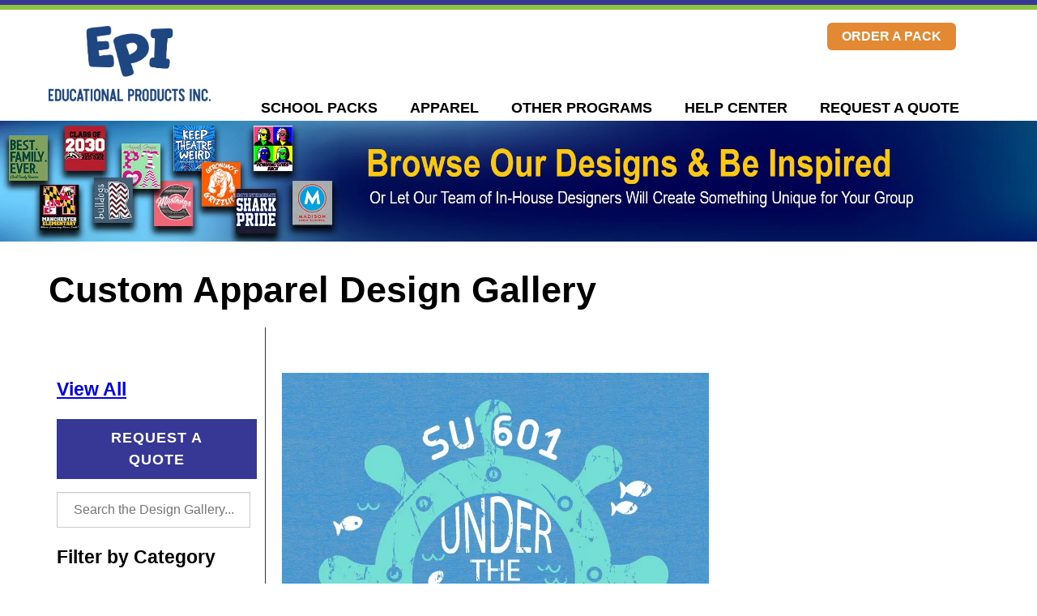

--- FILE ---
content_type: text/html; charset=UTF-8
request_url: https://blog.educationalproducts.com/designgallery/dg12876
body_size: 10882
content:
<!doctype html><!--[if lt IE 7]> <html class="no-js lt-ie9 lt-ie8 lt-ie7" lang="en" > <![endif]--><!--[if IE 7]>    <html class="no-js lt-ie9 lt-ie8" lang="en" >        <![endif]--><!--[if IE 8]>    <html class="no-js lt-ie9" lang="en" >               <![endif]--><!--[if gt IE 8]><!--><html class="no-js" lang="en"><!--<![endif]--><head>
    <meta charset="utf-8">
    <meta http-equiv="X-UA-Compatible" content="IE=edge,chrome=1">
    <meta name="author" content="Sea Life">
    <meta name="description" content="EPI Custom Apparel. Quality imprinted and embroidered apparel at every day, low prices. Free artwork. Free delivery. Free shipping. ">
    <meta name="generator" content="HubSpot">
    <title>DG12876</title>
    <link rel="shortcut icon" href="https://blog.educationalproducts.com/hubfs/EPIlogosquare.jpg">
    
<meta name="viewport" content="width=device-width, initial-scale=1">

    <script src="/hs/hsstatic/jquery-libs/static-1.1/jquery/jquery-1.7.1.js"></script>
<script>hsjQuery = window['jQuery'];</script>
    <meta property="og:description" content="EPI Custom Apparel. Quality imprinted and embroidered apparel at every day, low prices. Free artwork. Free delivery. Free shipping. ">
    <meta property="og:title" content="DG12876">
    <meta name="twitter:description" content="EPI Custom Apparel. Quality imprinted and embroidered apparel at every day, low prices. Free artwork. Free delivery. Free shipping. ">
    <meta name="twitter:title" content="DG12876">

    

    
    <style>
a.cta_button{-moz-box-sizing:content-box !important;-webkit-box-sizing:content-box !important;box-sizing:content-box !important;vertical-align:middle}.hs-breadcrumb-menu{list-style-type:none;margin:0px 0px 0px 0px;padding:0px 0px 0px 0px}.hs-breadcrumb-menu-item{float:left;padding:10px 0px 10px 10px}.hs-breadcrumb-menu-divider:before{content:'›';padding-left:10px}.hs-featured-image-link{border:0}.hs-featured-image{float:right;margin:0 0 20px 20px;max-width:50%}@media (max-width: 568px){.hs-featured-image{float:none;margin:0;width:100%;max-width:100%}}.hs-screen-reader-text{clip:rect(1px, 1px, 1px, 1px);height:1px;overflow:hidden;position:absolute !important;width:1px}
</style>

    

    
<!--  Added by GoogleAnalytics integration -->
<script>
var _hsp = window._hsp = window._hsp || [];
_hsp.push(['addPrivacyConsentListener', function(consent) { if (consent.allowed || (consent.categories && consent.categories.analytics)) {
  (function(i,s,o,g,r,a,m){i['GoogleAnalyticsObject']=r;i[r]=i[r]||function(){
  (i[r].q=i[r].q||[]).push(arguments)},i[r].l=1*new Date();a=s.createElement(o),
  m=s.getElementsByTagName(o)[0];a.async=1;a.src=g;m.parentNode.insertBefore(a,m)
})(window,document,'script','//www.google-analytics.com/analytics.js','ga');
  ga('create','UA-15606819-1','auto');
  ga('send','pageview');
}}]);
</script>

<!-- /Added by GoogleAnalytics integration -->

<!--  Added by GoogleAnalytics4 integration -->
<script>
var _hsp = window._hsp = window._hsp || [];
window.dataLayer = window.dataLayer || [];
function gtag(){dataLayer.push(arguments);}

var useGoogleConsentModeV2 = true;
var waitForUpdateMillis = 1000;


if (!window._hsGoogleConsentRunOnce) {
  window._hsGoogleConsentRunOnce = true;

  gtag('consent', 'default', {
    'ad_storage': 'denied',
    'analytics_storage': 'denied',
    'ad_user_data': 'denied',
    'ad_personalization': 'denied',
    'wait_for_update': waitForUpdateMillis
  });

  if (useGoogleConsentModeV2) {
    _hsp.push(['useGoogleConsentModeV2'])
  } else {
    _hsp.push(['addPrivacyConsentListener', function(consent){
      var hasAnalyticsConsent = consent && (consent.allowed || (consent.categories && consent.categories.analytics));
      var hasAdsConsent = consent && (consent.allowed || (consent.categories && consent.categories.advertisement));

      gtag('consent', 'update', {
        'ad_storage': hasAdsConsent ? 'granted' : 'denied',
        'analytics_storage': hasAnalyticsConsent ? 'granted' : 'denied',
        'ad_user_data': hasAdsConsent ? 'granted' : 'denied',
        'ad_personalization': hasAdsConsent ? 'granted' : 'denied'
      });
    }]);
  }
}

gtag('js', new Date());
gtag('set', 'developer_id.dZTQ1Zm', true);
gtag('config', 'G-N616YP2TYZ');
</script>
<script async src="https://www.googletagmanager.com/gtag/js?id=G-N616YP2TYZ"></script>

<!-- /Added by GoogleAnalytics4 integration -->

<!--  Added by GoogleTagManager integration -->
<script>
var _hsp = window._hsp = window._hsp || [];
window.dataLayer = window.dataLayer || [];
function gtag(){dataLayer.push(arguments);}

var useGoogleConsentModeV2 = true;
var waitForUpdateMillis = 1000;



var hsLoadGtm = function loadGtm() {
    if(window._hsGtmLoadOnce) {
      return;
    }

    if (useGoogleConsentModeV2) {

      gtag('set','developer_id.dZTQ1Zm',true);

      gtag('consent', 'default', {
      'ad_storage': 'denied',
      'analytics_storage': 'denied',
      'ad_user_data': 'denied',
      'ad_personalization': 'denied',
      'wait_for_update': waitForUpdateMillis
      });

      _hsp.push(['useGoogleConsentModeV2'])
    }

    (function(w,d,s,l,i){w[l]=w[l]||[];w[l].push({'gtm.start':
    new Date().getTime(),event:'gtm.js'});var f=d.getElementsByTagName(s)[0],
    j=d.createElement(s),dl=l!='dataLayer'?'&l='+l:'';j.async=true;j.src=
    'https://www.googletagmanager.com/gtm.js?id='+i+dl;f.parentNode.insertBefore(j,f);
    })(window,document,'script','dataLayer','GTM-PTH6Q6RX');

    window._hsGtmLoadOnce = true;
};

_hsp.push(['addPrivacyConsentListener', function(consent){
  if(consent.allowed || (consent.categories && consent.categories.analytics)){
    hsLoadGtm();
  }
}]);

</script>

<!-- /Added by GoogleTagManager integration -->


<!-- Google Tag Manager -->
<script>(function(w,d,s,l,i){w[l]=w[l]||[];w[l].push({'gtm.start':
new Date().getTime(),event:'gtm.js'});var f=d.getElementsByTagName(s)[0],
j=d.createElement(s),dl=l!='dataLayer'?'&l='+l:'';j.async=true;j.src=
'https://www.googletagmanager.com/gtm.js?id='+i+dl;f.parentNode.insertBefore(j,f);
})(window,document,'script','dataLayer','GTM-K4KLMP9');</script>
<!-- End Google Tag Manager -->

<link rel="stylesheet" href="https://maxcdn.bootstrapcdn.com/font-awesome/4.3.0/css/font-awesome.min.css">

<meta name="p:domain_verify" content="20083d0920238fa915f6d34a1526dd0f">
<link rel="amphtml" href="https://blog.educationalproducts.com/designgallery/dg12876?hs_amp=true">

<meta property="og:image" content="https://blog.educationalproducts.com/hubfs/1_Design%20Gallery%20Blog%20Images/2021%20September/GIR038_060421A.jpg">
<meta property="og:image:width" content="527">
<meta property="og:image:height" content="496">

<meta name="twitter:image" content="https://blog.educationalproducts.com/hubfs/1_Design%20Gallery%20Blog%20Images/2021%20September/GIR038_060421A.jpg">


<meta property="og:url" content="https://blog.educationalproducts.com/designgallery/dg12876">
<meta name="twitter:card" content="summary_large_image">

<link rel="canonical" href="https://blog.educationalproducts.com/designgallery/dg12876">

<meta property="og:type" content="article">
<link rel="alternate" type="application/rss+xml" href="https://blog.educationalproducts.com/designgallery/rss.xml">
<meta name="twitter:domain" content="blog.educationalproducts.com">
<script src="//platform.linkedin.com/in.js" type="text/javascript">
    lang: en_US
</script>

<meta http-equiv="content-language" content="en">
<link rel="stylesheet" href="//7052064.fs1.hubspotusercontent-na1.net/hubfs/7052064/hub_generated/template_assets/DEFAULT_ASSET/1767723259071/template_layout.min.css">


<link rel="stylesheet" href="https://blog.educationalproducts.com/hubfs/hub_generated/template_assets/1/5432897042/1740631267493/template_EPI2017_Base_style.min.css">




</head>
<body class="design-center-post   hs-content-id-56271988747 hs-blog-post hs-blog-id-5479787466" style="">
<!--  Added by GoogleTagManager integration -->
<noscript><iframe src="https://www.googletagmanager.com/ns.html?id=GTM-PTH6Q6RX" height="0" width="0" style="display:none;visibility:hidden"></iframe></noscript>

<!-- /Added by GoogleTagManager integration -->

    <div class="header-container-wrapper">
    <div class="header-container container-fluid">

<div class="row-fluid-wrapper row-depth-1 row-number-1 ">
<div class="row-fluid ">
<div class="span12 widget-span widget-type-global_group " style="" data-widget-type="global_group" data-x="0" data-w="12">
<div class="" data-global-widget-path="generated_global_groups/5451845529.html"><div class="row-fluid-wrapper row-depth-1 row-number-1 ">
<div class="row-fluid ">
<div class="span12 widget-span widget-type-raw_html " style="display:none !important;" data-widget-type="raw_html" data-x="0" data-w="12">
<div class="cell-wrapper layout-widget-wrapper">
<span id="hs_cos_wrapper_module_151254220699922" class="hs_cos_wrapper hs_cos_wrapper_widget hs_cos_wrapper_type_raw_html" style="" data-hs-cos-general-type="widget" data-hs-cos-type="raw_html"><link rel="stylesheet" type="text/css" href="https://blog.educationalproducts.com/hubfs/Carousel_Files/slick.css">
<link rel="stylesheet" type="text/css" href="https://blog.educationalproducts.com/hubfs/Carousel_Files/slick-theme.css"></span>
</div><!--end layout-widget-wrapper -->
</div><!--end widget-span -->
</div><!--end row-->
</div><!--end row-wrapper -->

<div class="row-fluid-wrapper row-depth-1 row-number-2 ">
<div class="row-fluid ">
<div class="span12 widget-span widget-type-cell blue-top-border" style="" data-widget-type="cell" data-x="0" data-w="12">

<div class="row-fluid-wrapper row-depth-1 row-number-3 ">
<div class="row-fluid ">
<div class="span12 widget-span widget-type-cell green-top-border" style="" data-widget-type="cell" data-x="0" data-w="12">

<div class="row-fluid-wrapper row-depth-1 row-number-4 ">
<div class="row-fluid ">
<div class="span12 widget-span widget-type-cell epi-header page-center" style="" data-widget-type="cell" data-x="0" data-w="12">

<div class="row-fluid-wrapper row-depth-1 row-number-5 ">
<div class="row-fluid ">
<div class="span2 widget-span widget-type-linked_image header-logo" style="" data-widget-type="linked_image" data-x="0" data-w="2">
<div class="cell-wrapper layout-widget-wrapper">
<span id="hs_cos_wrapper_module_151060174468039" class="hs_cos_wrapper hs_cos_wrapper_widget hs_cos_wrapper_type_linked_image" style="" data-hs-cos-general-type="widget" data-hs-cos-type="linked_image"><a href="//educationalproducts-2426698.hs-sites.com/educational-products-inc.-1-prepackaged-school-supply-company" id="hs-link-module_151060174468039" style="border-width:0px;border:0px;"><img src="https://blog.educationalproducts.com/hs-fs/hubfs/1_Logos/EPI_Blue_Main_Center.png?width=2251&amp;name=EPI_Blue_Main_Center.png" class="hs-image-widget " style="width:2251px;border-width:0px;border:0px;" width="2251" alt="EPI_Blue_Main_Center" title="EPI_Blue_Main_Center" srcset="https://blog.educationalproducts.com/hs-fs/hubfs/1_Logos/EPI_Blue_Main_Center.png?width=1126&amp;name=EPI_Blue_Main_Center.png 1126w, https://blog.educationalproducts.com/hs-fs/hubfs/1_Logos/EPI_Blue_Main_Center.png?width=2251&amp;name=EPI_Blue_Main_Center.png 2251w, https://blog.educationalproducts.com/hs-fs/hubfs/1_Logos/EPI_Blue_Main_Center.png?width=3377&amp;name=EPI_Blue_Main_Center.png 3377w, https://blog.educationalproducts.com/hs-fs/hubfs/1_Logos/EPI_Blue_Main_Center.png?width=4502&amp;name=EPI_Blue_Main_Center.png 4502w, https://blog.educationalproducts.com/hs-fs/hubfs/1_Logos/EPI_Blue_Main_Center.png?width=5628&amp;name=EPI_Blue_Main_Center.png 5628w, https://blog.educationalproducts.com/hs-fs/hubfs/1_Logos/EPI_Blue_Main_Center.png?width=6753&amp;name=EPI_Blue_Main_Center.png 6753w" sizes="(max-width: 2251px) 100vw, 2251px"></a></span></div><!--end layout-widget-wrapper -->
</div><!--end widget-span -->
<div class="span10 widget-span widget-type-cell website-header" style="" data-widget-type="cell" data-x="2" data-w="10">

<div class="row-fluid-wrapper row-depth-2 row-number-1 ">
<div class="row-fluid ">
<div class="span12 widget-span widget-type-rich_text header-cta" style="" data-widget-type="rich_text" data-x="0" data-w="12">
<div class="cell-wrapper layout-widget-wrapper">
<span id="hs_cos_wrapper_module_151060168679127" class="hs_cos_wrapper hs_cos_wrapper_widget hs_cos_wrapper_type_rich_text" style="" data-hs-cos-general-type="widget" data-hs-cos-type="rich_text"><p><!--HubSpot Call-to-Action Code --><span class="hs-cta-wrapper" id="hs-cta-wrapper-2e47de2e-2fcf-46aa-8523-d4b141b5799c"><span class="hs-cta-node hs-cta-2e47de2e-2fcf-46aa-8523-d4b141b5799c" id="hs-cta-2e47de2e-2fcf-46aa-8523-d4b141b5799c"><!--[if lte IE 8]><div id="hs-cta-ie-element"></div><![endif]--><a href="https://cta-redirect.hubspot.com/cta/redirect/2426698/2e47de2e-2fcf-46aa-8523-d4b141b5799c" target="_blank" rel="noopener"><img class="hs-cta-img" id="hs-cta-img-2e47de2e-2fcf-46aa-8523-d4b141b5799c" style="border-width:0px;" src="https://no-cache.hubspot.com/cta/default/2426698/2e47de2e-2fcf-46aa-8523-d4b141b5799c.png" alt="ORDER A PACK"></a></span><script charset="utf-8" src="/hs/cta/cta/current.js"></script><script type="text/javascript"> hbspt.cta._relativeUrls=true;hbspt.cta.load(2426698, '2e47de2e-2fcf-46aa-8523-d4b141b5799c', {"useNewLoader":"true","region":"na1"}); </script></span><!-- end HubSpot Call-to-Action Code -->&nbsp;</p></span>
</div><!--end layout-widget-wrapper -->
</div><!--end widget-span -->
</div><!--end row-->
</div><!--end row-wrapper -->

<div class="row-fluid-wrapper row-depth-2 row-number-2 ">
<div class="row-fluid ">
<div class="span12 widget-span widget-type-menu custom-menu-primary" style="" data-widget-type="menu" data-x="0" data-w="12">
<div class="cell-wrapper layout-widget-wrapper">
<span id="hs_cos_wrapper_module_151060178304547" class="hs_cos_wrapper hs_cos_wrapper_widget hs_cos_wrapper_type_menu" style="" data-hs-cos-general-type="widget" data-hs-cos-type="menu"><div id="hs_menu_wrapper_module_151060178304547" class="hs-menu-wrapper active-branch flyouts hs-menu-flow-horizontal" role="navigation" data-sitemap-name="EPI Header Menu" data-menu-id="4645337507" aria-label="Navigation Menu">
 <ul role="menu" class="active-branch">
  <li class="hs-menu-item hs-menu-depth-1 hs-item-has-children" role="none"><a href="//educationalproducts-2426698.hs-sites.com/schoolsupplies" aria-haspopup="true" aria-expanded="false" role="menuitem">School Packs</a>
   <ul role="menu" class="hs-menu-children-wrapper">
    <li class="hs-menu-item hs-menu-depth-2" role="none"><a href="//educationalproducts-2426698.hs-sites.com/parentstrust" role="menuitem">Why Parents Trust EPI</a></li>
    <li class="hs-menu-item hs-menu-depth-2" role="none"><a href="https://www.educationalproducts.com/ShopSupplies/" role="menuitem" target="_blank" rel="noopener">Item Catalog</a></li>
   </ul></li>
  <li class="hs-menu-item hs-menu-depth-1 hs-item-has-children active-branch" role="none"><a href="//educationalproducts-2426698.hs-sites.com/apparel" aria-haspopup="true" aria-expanded="false" role="menuitem">Apparel</a>
   <ul role="menu" class="hs-menu-children-wrapper active-branch">
    <li class="hs-menu-item hs-menu-depth-2" role="none"><a href="//educationalproducts-2426698.hs-sites.com/schoolapparel" role="menuitem">School Spiritwear</a></li>
    <li class="hs-menu-item hs-menu-depth-2" role="none"><a href="//educationalproducts-2426698.hs-sites.com/embroidered" role="menuitem">Embroidered Apparel</a></li>
    <li class="hs-menu-item hs-menu-depth-2 active active-branch" role="none"><a href="https://blog.educationalproducts.com/designgallery" role="menuitem">Design Gallery</a></li>
    <li class="hs-menu-item hs-menu-depth-2" role="none"><a href="https://www.alphabroder.com" role="menuitem" target="_blank" rel="noopener">Item Catalog</a></li>
    <li class="hs-menu-item hs-menu-depth-2" role="none"><a href="//educationalproducts-2426698.hs-sites.com/apparel_faqs" role="menuitem">Ordering FAQs</a></li>
   </ul></li>
  <li class="hs-menu-item hs-menu-depth-1 hs-item-has-children" role="none"><a href="javascript:;" aria-haspopup="true" aria-expanded="false" role="menuitem">OTHER PROGRAMS</a>
   <ul role="menu" class="hs-menu-children-wrapper">
    <li class="hs-menu-item hs-menu-depth-2" role="none"><a href="//educationalproducts-2426698.hs-sites.com/bulkclassroom" role="menuitem">Classroom Supplies</a></li>
    <li class="hs-menu-item hs-menu-depth-2" role="none"><a href="//educationalproducts-2426698.hs-sites.com/outreach" role="menuitem">OUTREACH PROGRAM</a></li>
    <li class="hs-menu-item hs-menu-depth-2" role="none"><a href="//educationalproducts-2426698.hs-sites.com/sciencefair" role="menuitem">SCIENCE FAIR</a></li>
   </ul></li>
  <li class="hs-menu-item hs-menu-depth-1 hs-item-has-children" role="none"><a href="javascript:;" aria-haspopup="true" aria-expanded="false" role="menuitem">HELP CENTER</a>
   <ul role="menu" class="hs-menu-children-wrapper">
    <li class="hs-menu-item hs-menu-depth-2" role="none"><a href="//educationalproducts-2426698.hs-sites.com/contactus" role="menuitem">CONTACT US</a></li>
    <li class="hs-menu-item hs-menu-depth-2" role="none"><a href="//educationalproducts-2426698.hs-sites.com/employment" role="menuitem">EMPLOYMENT OPPORTUNITIES</a></li>
    <li class="hs-menu-item hs-menu-depth-2" role="none"><a href="https://portal.educationalproducts.com/" role="menuitem" target="_blank" rel="noopener">CUSTOMER ACCOUNT PORTAL</a></li>
   </ul></li>
  <li class="hs-menu-item hs-menu-depth-1" role="none"><a href="//educationalproducts-2426698.hs-sites.com/requestaquote" role="menuitem">REQUEST A QUOTE</a></li>
 </ul>
</div></span></div><!--end layout-widget-wrapper -->
</div><!--end widget-span -->
</div><!--end row-->
</div><!--end row-wrapper -->

</div><!--end widget-span -->
</div><!--end row-->
</div><!--end row-wrapper -->

</div><!--end widget-span -->
</div><!--end row-->
</div><!--end row-wrapper -->

</div><!--end widget-span -->
</div><!--end row-->
</div><!--end row-wrapper -->

</div><!--end widget-span -->
</div><!--end row-->
</div><!--end row-wrapper -->
</div>
</div><!--end widget-span -->
</div><!--end row-->
</div><!--end row-wrapper -->

<div class="row-fluid-wrapper row-depth-1 row-number-2 ">
<div class="row-fluid ">
<div class="span12 widget-span widget-type-custom_widget " style="" data-widget-type="custom_widget" data-x="0" data-w="12">
<div class="cell-wrapper layout-widget-wrapper">
<span id="hs_cos_wrapper_module_1540842519169146" class="hs_cos_wrapper hs_cos_wrapper_widget hs_cos_wrapper_type_custom_widget" style="" data-hs-cos-general-type="widget" data-hs-cos-type="custom_widget"><div class="span12 header-banner">
<img src="https://blog.educationalproducts.com/hubfs/1_WebsiteImages/Header_DesignGallery_new2020.jpg">
</div></span></div><!--end layout-widget-wrapper -->
</div><!--end widget-span -->
</div><!--end row-->
</div><!--end row-wrapper -->

<div class="row-fluid-wrapper row-depth-1 row-number-3 ">
<div class="row-fluid ">
<div class="span12 widget-span widget-type-custom_widget " style="" data-widget-type="custom_widget" data-x="0" data-w="12">
<div id="hs_cos_wrapper_module_1606751443774155" class="hs_cos_wrapper hs_cos_wrapper_widget hs_cos_wrapper_type_module" style="" data-hs-cos-general-type="widget" data-hs-cos-type="module"><div class="span12 page-center clearfix">
	
  <h1>Custom Apparel Design Gallery</h1>  
 </div></div>

</div><!--end widget-span -->
</div><!--end row-->
</div><!--end row-wrapper -->

    </div><!--end header -->
</div><!--end header wrapper -->

<div class="body-container-wrapper">
    <div class="body-container container-fluid">

<div class="row-fluid-wrapper row-depth-1 row-number-1 ">
<div class="row-fluid ">
<div class="span12 widget-span widget-type-cell page-center" style="" data-widget-type="cell" data-x="0" data-w="12">

<div class="row-fluid-wrapper row-depth-1 row-number-2 ">
<div class="row-fluid ">
<div class="span3 widget-span widget-type-cell left-sidebar" style="" data-widget-type="cell" data-x="0" data-w="3">

<div class="row-fluid-wrapper row-depth-1 row-number-3 ">
<div class="row-fluid ">
<div class="span12 widget-span widget-type-custom_widget " style="" data-widget-type="custom_widget" data-x="0" data-w="12">
<div id="hs_cos_wrapper_module_154162157255739" class="hs_cos_wrapper hs_cos_wrapper_widget hs_cos_wrapper_type_module widget-type-rich_text" style="" data-hs-cos-general-type="widget" data-hs-cos-type="module"><span id="hs_cos_wrapper_module_154162157255739_" class="hs_cos_wrapper hs_cos_wrapper_widget hs_cos_wrapper_type_rich_text" style="" data-hs-cos-general-type="widget" data-hs-cos-type="rich_text"><h3><a href="//blog.educationalproducts.com/designgallery">View All</a></h3>
<p><!--HubSpot Call-to-Action Code --><span class="hs-cta-wrapper" id="hs-cta-wrapper-a53d32cd-eea7-4021-92a6-d993a8b2e1ba"><span class="hs-cta-node hs-cta-a53d32cd-eea7-4021-92a6-d993a8b2e1ba" id="hs-cta-a53d32cd-eea7-4021-92a6-d993a8b2e1ba"><!--[if lte IE 8]><div id="hs-cta-ie-element"></div><![endif]--><a href="https://cta-redirect.hubspot.com/cta/redirect/2426698/a53d32cd-eea7-4021-92a6-d993a8b2e1ba"><img class="hs-cta-img" id="hs-cta-img-a53d32cd-eea7-4021-92a6-d993a8b2e1ba" style="border-width:0px;" src="https://no-cache.hubspot.com/cta/default/2426698/a53d32cd-eea7-4021-92a6-d993a8b2e1ba.png" alt="REQUEST A QUOTE"></a></span><script charset="utf-8" src="/hs/cta/cta/current.js"></script><script type="text/javascript"> hbspt.cta._relativeUrls=true;hbspt.cta.load(2426698, 'a53d32cd-eea7-4021-92a6-d993a8b2e1ba', {"useNewLoader":"true","region":"na1"}); </script></span><!-- end HubSpot Call-to-Action Code --></p></span></div>

</div><!--end widget-span -->
</div><!--end row-->
</div><!--end row-wrapper -->

<div class="row-fluid-wrapper row-depth-1 row-number-4 ">
<div class="row-fluid ">
<div class="span12 widget-span widget-type-custom_widget " style="" data-widget-type="custom_widget" data-x="0" data-w="12">
<div id="hs_cos_wrapper_module_154328064051487" class="hs_cos_wrapper hs_cos_wrapper_widget hs_cos_wrapper_type_module" style="" data-hs-cos-general-type="widget" data-hs-cos-type="module"><style>
  .left-sidebar input {
    width:80% !important;
    border-radius: 0px !important;
    padding: 10px 20px !important;
  }
</style>
<form action="https://blog.educationalproducts.com/designgallery/search" method="get">
  <input type="text" name="term" placeholder="Search the Design Gallery...">
</form></div>

</div><!--end widget-span -->
</div><!--end row-->
</div><!--end row-wrapper -->

<div class="row-fluid-wrapper row-depth-1 row-number-5 ">
<div class="row-fluid ">
<div class="span12 widget-span widget-type-post_filter category-names" style="" data-widget-type="post_filter" data-x="0" data-w="12">
<div class="cell-wrapper layout-widget-wrapper">
<span id="hs_cos_wrapper_post_filter" class="hs_cos_wrapper hs_cos_wrapper_widget hs_cos_wrapper_type_post_filter" style="" data-hs-cos-general-type="widget" data-hs-cos-type="post_filter"><div class="block">
  <h3>Filter by Category</h3>
  <div class="widget-module">
    <ul>
      
        <li>
          <a href="https://blog.educationalproducts.com/designgallery/tag/bags-hoodies-shorts-other-special-items">Bags, Hoodies, Shorts &amp; Other Special Items <span class="filter-link-count" dir="ltr">(61)</span></a>
        </li>
      
        <li>
          <a href="https://blog.educationalproducts.com/designgallery/tag/band-choir-orchestra">Band, Choir &amp; Orchestra <span class="filter-link-count" dir="ltr">(56)</span></a>
        </li>
      
        <li>
          <a href="https://blog.educationalproducts.com/designgallery/tag/breast-cancer-awareness">Breast Cancer Awareness <span class="filter-link-count" dir="ltr">(21)</span></a>
        </li>
      
        <li>
          <a href="https://blog.educationalproducts.com/designgallery/tag/camp">Camp <span class="filter-link-count" dir="ltr">(48)</span></a>
        </li>
      
        <li>
          <a href="https://blog.educationalproducts.com/designgallery/tag/carnival">Carnival <span class="filter-link-count" dir="ltr">(8)</span></a>
        </li>
      
        <li>
          <a href="https://blog.educationalproducts.com/designgallery/tag/causes-fundraising-events">Causes &amp; Fundraising Events <span class="filter-link-count" dir="ltr">(80)</span></a>
        </li>
      
        <li>
          <a href="https://blog.educationalproducts.com/designgallery/tag/cheer">Cheer <span class="filter-link-count" dir="ltr">(28)</span></a>
        </li>
      
        <li>
          <a href="https://blog.educationalproducts.com/designgallery/tag/class-specific">Class Specific <span class="filter-link-count" dir="ltr">(356)</span></a>
        </li>
      
        <li>
          <a href="https://blog.educationalproducts.com/designgallery/tag/clubs">Clubs <span class="filter-link-count" dir="ltr">(164)</span></a>
        </li>
      
        <li>
          <a href="https://blog.educationalproducts.com/designgallery/tag/color-run">Color Run <span class="filter-link-count" dir="ltr">(14)</span></a>
        </li>
      
        <li>
          <a href="https://blog.educationalproducts.com/designgallery/tag/corporate-churches-nonprofits">Corporate, Churches &amp; Nonprofits <span class="filter-link-count" dir="ltr">(45)</span></a>
        </li>
      
        <li>
          <a href="https://blog.educationalproducts.com/designgallery/tag/embroidered">Embroidered <span class="filter-link-count" dir="ltr">(16)</span></a>
        </li>
      
        <li>
          <a href="https://blog.educationalproducts.com/designgallery/tag/faith">Faith <span class="filter-link-count" dir="ltr">(27)</span></a>
        </li>
      
        <li>
          <a href="https://blog.educationalproducts.com/designgallery/tag/field-day-play-day">Field Day / Play Day <span class="filter-link-count" dir="ltr">(92)</span></a>
        </li>
      
        <li>
          <a href="https://blog.educationalproducts.com/designgallery/tag/fifth-grade">Fifth Grade <span class="filter-link-count" dir="ltr">(87)</span></a>
        </li>
      
        <li>
          <a href="https://blog.educationalproducts.com/designgallery/tag/fun-run">Fun Run <span class="filter-link-count" dir="ltr">(94)</span></a>
        </li>
      
        <li>
          <a href="https://blog.educationalproducts.com/designgallery/tag/graduation">Graduation <span class="filter-link-count" dir="ltr">(94)</span></a>
        </li>
      
        <li>
          <a href="https://blog.educationalproducts.com/designgallery/tag/holiday-seasons">Holiday &amp; Seasons <span class="filter-link-count" dir="ltr">(42)</span></a>
        </li>
      
        <li>
          <a href="https://blog.educationalproducts.com/designgallery/tag/kindergarten">Kindergarten <span class="filter-link-count" dir="ltr">(31)</span></a>
        </li>
      
        <li>
          <a href="https://blog.educationalproducts.com/designgallery/tag/misc">MISC <span class="filter-link-count" dir="ltr">(89)</span></a>
        </li>
      
        <li>
          <a href="https://blog.educationalproducts.com/designgallery/tag/physical-education">Physical Education <span class="filter-link-count" dir="ltr">(18)</span></a>
        </li>
      
        <li>
          <a href="https://blog.educationalproducts.com/designgallery/tag/pta-pto-group">PTA / PTO Group <span class="filter-link-count" dir="ltr">(105)</span></a>
        </li>
      
        <li>
          <a href="https://blog.educationalproducts.com/designgallery/tag/quote">Quote <span class="filter-link-count" dir="ltr">(216)</span></a>
        </li>
      
        <li>
          <a href="https://blog.educationalproducts.com/designgallery/tag/reunion">Reunion <span class="filter-link-count" dir="ltr">(12)</span></a>
        </li>
      
        <li>
          <a href="https://blog.educationalproducts.com/designgallery/tag/seniors">Seniors <span class="filter-link-count" dir="ltr">(68)</span></a>
        </li>
      
        <li>
          <a href="https://blog.educationalproducts.com/designgallery/tag/signature">Signature <span class="filter-link-count" dir="ltr">(71)</span></a>
        </li>
      
        <li>
          <a href="https://blog.educationalproducts.com/designgallery/tag/spiritwear">Spiritwear <span class="filter-link-count" dir="ltr">(952)</span></a>
        </li>
      
        <li>
          <a href="https://blog.educationalproducts.com/designgallery/tag/sports">Sports <span class="filter-link-count" dir="ltr">(147)</span></a>
        </li>
      
        <li>
          <a href="https://blog.educationalproducts.com/designgallery/tag/state">State <span class="filter-link-count" dir="ltr">(97)</span></a>
        </li>
      
        <li>
          <a href="https://blog.educationalproducts.com/designgallery/tag/swim">Swim <span class="filter-link-count" dir="ltr">(14)</span></a>
        </li>
      
        <li>
          <a href="https://blog.educationalproducts.com/designgallery/tag/teacher-staff">Teacher &amp; Staff <span class="filter-link-count" dir="ltr">(170)</span></a>
        </li>
      
        <li>
          <a href="https://blog.educationalproducts.com/designgallery/tag/testing">Testing <span class="filter-link-count" dir="ltr">(17)</span></a>
        </li>
      
        <li>
          <a href="https://blog.educationalproducts.com/designgallery/tag/theater-dance">Theater &amp; Dance <span class="filter-link-count" dir="ltr">(35)</span></a>
        </li>
      
        <li>
          <a href="https://blog.educationalproducts.com/designgallery/tag/tie-dye">Tie Dye <span class="filter-link-count" dir="ltr">(58)</span></a>
        </li>
      
        <li>
          <a href="https://blog.educationalproducts.com/designgallery/tag/track-cross-country">Track / Cross Country <span class="filter-link-count" dir="ltr">(37)</span></a>
        </li>
      
        <li>
          <a href="https://blog.educationalproducts.com/designgallery/tag/vacation-bible-school">Vacation Bible School <span class="filter-link-count" dir="ltr">(9)</span></a>
        </li>
      
        <li>
          <a href="https://blog.educationalproducts.com/designgallery/tag/volunteer">Volunteer <span class="filter-link-count" dir="ltr">(75)</span></a>
        </li>
      
    </ul>
    
  </div>
</div>
</span></div><!--end layout-widget-wrapper -->
</div><!--end widget-span -->
</div><!--end row-->
</div><!--end row-wrapper -->

<div class="row-fluid-wrapper row-depth-1 row-number-6 ">
<div class="row-fluid ">
<div class="span12 widget-span widget-type-post_filter category-names" style="" data-widget-type="post_filter" data-x="0" data-w="12">
<div class="cell-wrapper layout-widget-wrapper">
<span id="hs_cos_wrapper_module_1540908098077216" class="hs_cos_wrapper hs_cos_wrapper_widget hs_cos_wrapper_type_post_filter" style="" data-hs-cos-general-type="widget" data-hs-cos-type="post_filter"><div class="block">
  <h3>Filter by Mascot</h3>
  <div class="widget-module">
    <ul>
      
        <li>
          <a href="https://blog.educationalproducts.com/designgallery/author/bears">Bears <span class="filter-link-count" dir="ltr">(20)</span></a>
        </li>
      
        <li>
          <a href="https://blog.educationalproducts.com/designgallery/author/birds">Birds <span class="filter-link-count" dir="ltr">(166)</span></a>
        </li>
      
        <li>
          <a href="https://blog.educationalproducts.com/designgallery/author/cats">Cats <span class="filter-link-count" dir="ltr">(129)</span></a>
        </li>
      
        <li>
          <a href="https://blog.educationalproducts.com/designgallery/author/dogs">Dogs <span class="filter-link-count" dir="ltr">(53)</span></a>
        </li>
      
        <li>
          <a href="https://blog.educationalproducts.com/designgallery/author/emoji">Emoji <span class="filter-link-count" dir="ltr">(9)</span></a>
        </li>
      
        <li>
          <a href="https://blog.educationalproducts.com/designgallery/author/horses">Horses <span class="filter-link-count" dir="ltr">(40)</span></a>
        </li>
      
        <li>
          <a href="https://blog.educationalproducts.com/designgallery/author/insects">Insects <span class="filter-link-count" dir="ltr">(13)</span></a>
        </li>
      
        <li>
          <a href="https://blog.educationalproducts.com/designgallery/author/livestock-hoofed-animals">Livestock / Hoofed Animals <span class="filter-link-count" dir="ltr">(41)</span></a>
        </li>
      
        <li>
          <a href="https://blog.educationalproducts.com/designgallery/author/nature">Nature <span class="filter-link-count" dir="ltr">(65)</span></a>
        </li>
      
        <li>
          <a href="https://blog.educationalproducts.com/designgallery/author/none">None <span class="filter-link-count" dir="ltr">(1497)</span></a>
        </li>
      
        <li>
          <a href="https://blog.educationalproducts.com/designgallery/author/other-animals">Other Animals <span class="filter-link-count" dir="ltr">(24)</span></a>
        </li>
      
        <li>
          <a href="https://blog.educationalproducts.com/designgallery/author/paw-prints">Paw Prints <span class="filter-link-count" dir="ltr">(165)</span></a>
        </li>
      
        <li>
          <a href="https://blog.educationalproducts.com/designgallery/author/people">People <span class="filter-link-count" dir="ltr">(107)</span></a>
        </li>
      
        <li>
          <a href="https://blog.educationalproducts.com/designgallery/author/reptiles">Reptiles <span class="filter-link-count" dir="ltr">(35)</span></a>
        </li>
      
        <li>
          <a href="https://blog.educationalproducts.com/designgallery/author/sea-life">Sea Life <span class="filter-link-count" dir="ltr">(45)</span></a>
        </li>
      
        <li>
          <a href="https://blog.educationalproducts.com/designgallery/author/space-science">Space / Science <span class="filter-link-count" dir="ltr">(56)</span></a>
        </li>
      
        <li>
          <a href="https://blog.educationalproducts.com/designgallery/author/superhero">Superhero <span class="filter-link-count" dir="ltr">(10)</span></a>
        </li>
      
    </ul>
    
  </div>
</div>
</span></div><!--end layout-widget-wrapper -->
</div><!--end widget-span -->
</div><!--end row-->
</div><!--end row-wrapper -->

<div class="row-fluid-wrapper row-depth-1 row-number-7 ">
<div class="row-fluid ">
<div class="span12 widget-span widget-type-rich_text how-to-order" style="" data-widget-type="rich_text" data-x="0" data-w="12">
<div class="cell-wrapper layout-widget-wrapper">
<span id="hs_cos_wrapper_about_this_blog" class="hs_cos_wrapper hs_cos_wrapper_widget hs_cos_wrapper_type_rich_text" style="" data-hs-cos-general-type="widget" data-hs-cos-type="rich_text"><h3>Like a Design?</h3>
<p>Reference the Image ID number when speaking with your EPI representative or in your online quote request.</p>
<p>&nbsp;</p>
<p><a href="//educationalproducts-2426698.hs-sites.com/product-apparel-0">Apparel Ordering FAQs</a></p>
<p>&nbsp;</p></span>
</div><!--end layout-widget-wrapper -->
</div><!--end widget-span -->
</div><!--end row-->
</div><!--end row-wrapper -->

</div><!--end widget-span -->
<div class="span9 widget-span widget-type-cell main-content" style="" data-widget-type="cell" data-x="3" data-w="9">

<div class="row-fluid-wrapper row-depth-1 row-number-8 ">
<div class="row-fluid ">
<div class="span12 widget-span widget-type-blog_content " style="" data-widget-type="blog_content" data-x="0" data-w="12">
<div class="blog-section">
    <div class="blog-post-wrapper cell-wrapper">
       <div class="blog-section">
            <div class="blog-post-wrapper cell-wrapper">
              <span id="hs_cos_wrapper_post_body" class="hs_cos_wrapper hs_cos_wrapper_meta_field hs_cos_wrapper_type_rich_text" style="" data-hs-cos-general-type="meta_field" data-hs-cos-type="rich_text"><p><img src="https://blog.educationalproducts.com/hs-fs/hubfs/1_Design%20Gallery%20Blog%20Images/2021%20September/GIR038_060421A.jpg?width=527&amp;name=GIR038_060421A.jpg" alt="GIR038_060421A" width="527" loading="lazy" style="width: 527px;" srcset="https://blog.educationalproducts.com/hs-fs/hubfs/1_Design%20Gallery%20Blog%20Images/2021%20September/GIR038_060421A.jpg?width=264&amp;name=GIR038_060421A.jpg 264w, https://blog.educationalproducts.com/hs-fs/hubfs/1_Design%20Gallery%20Blog%20Images/2021%20September/GIR038_060421A.jpg?width=527&amp;name=GIR038_060421A.jpg 527w, https://blog.educationalproducts.com/hs-fs/hubfs/1_Design%20Gallery%20Blog%20Images/2021%20September/GIR038_060421A.jpg?width=791&amp;name=GIR038_060421A.jpg 791w, https://blog.educationalproducts.com/hs-fs/hubfs/1_Design%20Gallery%20Blog%20Images/2021%20September/GIR038_060421A.jpg?width=1054&amp;name=GIR038_060421A.jpg 1054w, https://blog.educationalproducts.com/hs-fs/hubfs/1_Design%20Gallery%20Blog%20Images/2021%20September/GIR038_060421A.jpg?width=1318&amp;name=GIR038_060421A.jpg 1318w, https://blog.educationalproducts.com/hs-fs/hubfs/1_Design%20Gallery%20Blog%20Images/2021%20September/GIR038_060421A.jpg?width=1581&amp;name=GIR038_060421A.jpg 1581w" sizes="(max-width: 527px) 100vw, 527px"></p>
<p>&nbsp;</p></span>
                
               <div class="section post-header">
                    <h3>EPI IMAGE ID: <span id="hs_cos_wrapper_name" class="hs_cos_wrapper hs_cos_wrapper_meta_field hs_cos_wrapper_type_text" style="" data-hs-cos-general-type="meta_field" data-hs-cos-type="text">DG12876</span></h3>
                    
               </div>
              
              <div class="section post-body">
                <span class="post-date">Sep 28, 2021 11:18:26 AM</span>
                        
                            <span class="author-byline">by <a class="author-link" href="https://blog.educationalproducts.com/designgallery/author/sea-life">Sea Life</a></span>
                        
                <br>
                <br>
                
                     <span id="hubspot-topic_data"> Topics:
                        
                            <a class="topic-link" href="https://blog.educationalproducts.com/designgallery/tag/spiritwear">Spiritwear</a>,
                        
                            <a class="topic-link" href="https://blog.educationalproducts.com/designgallery/tag/camp">Camp</a>
                        
                     </span>
                
                </div>
            </div>
        </div>
    </div>
</div>
</div>

</div><!--end row-->
</div><!--end row-wrapper -->

<div class="row-fluid-wrapper row-depth-1 row-number-9 ">
<div class="row-fluid ">
<div class="span12 widget-span widget-type-custom_widget " style="" data-widget-type="custom_widget" data-x="0" data-w="12">
<div id="hs_cos_wrapper_module_1541622139318105" class="hs_cos_wrapper hs_cos_wrapper_widget hs_cos_wrapper_type_module widget-type-rich_text" style="" data-hs-cos-general-type="widget" data-hs-cos-type="module"><span id="hs_cos_wrapper_module_1541622139318105_" class="hs_cos_wrapper hs_cos_wrapper_widget hs_cos_wrapper_type_rich_text" style="" data-hs-cos-general-type="widget" data-hs-cos-type="rich_text"><p><span style="font-size: 12px;">If you like this image, <strong>reference the EPI Image ID</strong> when you complete the request for artwork or contact your EPI representative.</span></p>
<p><span style="font-size: 12px;"><strong>EPI will create up to&nbsp;3 FREE designs</strong>&nbsp;for you to choose from based on what you provided us. We can modify the designs you see in our Design Gallery, create a new design based on your direction or use artwork you provide.</span></p>
<p><span style="font-size: 12px;">EPI will<strong>&nbsp;send you proofs to review within 5-7 business days</strong>&nbsp;of your initial request.</span></p>
<p><span style="font-size: 12px;">Finalizing artwork will depend on how quickly you are able to provide EPI feedback and if any proof changes are needed. Generally, this process can take anywhere from 2-7 business days.</span></p>
<p><span style="font-size: 12px;">Due to variations of colors on different types of monitors, mobile devices and printers, the colors that appear on your garment may be slightly different than what appears on screen or if you print from your computer.</span></p>
<p><span style="font-size: 12px;">Artwork show is not actual print size. To view the actual print size by apparel type, <a href="https://blog.educationalproducts.com/hubfs/EPI_imprintsizelocation-1.pdf" rel=" noopener" target="_blank">click here</a>.</span></p>
<p><span style="font-size: 12px;">Some images and designs featured in the Design Gallery are not available for use by other groups and schools because they are trademarked or copyrighted. This applies to school mascots, logos for companies, collegiate and professional sports, and characters featured in books, televisions, movies and other entertainment mediums. The EPI designers can modify the designs to feature your school logo or mascot.</span></p>
<p><span style="font-size: 12px;">All apparel artwork is solely owned and copyrighted by Educational Products, Inc.</span></p></span></div>

</div><!--end widget-span -->
</div><!--end row-->
</div><!--end row-wrapper -->

</div><!--end widget-span -->
</div><!--end row-->
</div><!--end row-wrapper -->

</div><!--end widget-span -->
</div><!--end row-->
</div><!--end row-wrapper -->

<div class="row-fluid-wrapper row-depth-1 row-number-10 ">
<div class="row-fluid ">
<div class="span12 widget-span widget-type-custom_widget " style="" data-widget-type="custom_widget" data-x="0" data-w="12">
<div class="cell-wrapper layout-widget-wrapper">
<span id="hs_cos_wrapper_module_1513334514314110" class="hs_cos_wrapper hs_cos_wrapper_widget hs_cos_wrapper_type_custom_widget" style="" data-hs-cos-general-type="widget" data-hs-cos-type="custom_widget"><style>
.green-background.cta-banner h1, .green-background.cta-banner h2, .green-background.cta-banner h3, .green-background.cta-banner h4, .green-background.cta-banner p {
    color: #ffffff;
}
</style>

<div class="span12 green-background cta-banner">
    <div class="span12 small-width page-center">
        <div class="span6">
            <h3>Ideas &amp; Artwork Ready to Go?</h3>
        </div>
        <div class="span6">
            <!--HubSpot Call-to-Action Code --><span class="hs-cta-wrapper" id="hs-cta-wrapper-a0bd2dac-373e-44fb-b37b-02c04468361d"><span class="hs-cta-node hs-cta-a0bd2dac-373e-44fb-b37b-02c04468361d" id="hs-cta-a0bd2dac-373e-44fb-b37b-02c04468361d"><!--[if lte IE 8]><div id="hs-cta-ie-element"></div><![endif]--><a href="https://cta-redirect.hubspot.com/cta/redirect/2426698/a0bd2dac-373e-44fb-b37b-02c04468361d"><img class="hs-cta-img" id="hs-cta-img-a0bd2dac-373e-44fb-b37b-02c04468361d" style="border-width:0px;" src="https://no-cache.hubspot.com/cta/default/2426698/a0bd2dac-373e-44fb-b37b-02c04468361d.png" alt="START YOUR QUOTE"></a></span><script charset="utf-8" src="/hs/cta/cta/current.js"></script><script type="text/javascript"> hbspt.cta._relativeUrls=true;hbspt.cta.load(2426698, 'a0bd2dac-373e-44fb-b37b-02c04468361d', {"useNewLoader":"true","region":"na1"}); </script></span><!-- end HubSpot Call-to-Action Code -->
        </div>
    </div>
</div>    </span></div><!--end layout-widget-wrapper -->
</div><!--end widget-span -->
</div><!--end row-->
</div><!--end row-wrapper -->

<div class="row-fluid-wrapper row-depth-1 row-number-11 ">
<div class="row-fluid ">
<div class="span12 widget-span widget-type-custom_widget " style="" data-widget-type="custom_widget" data-x="0" data-w="12">
<div id="hs_cos_wrapper_module_15408435361673025" class="hs_cos_wrapper hs_cos_wrapper_widget hs_cos_wrapper_type_module" style="" data-hs-cos-general-type="widget" data-hs-cos-type="module"><div class="span12 2-col-text two-column-container page-center clearfix">
    <div class="span12">
        
    </div>
        <div class="span6">
            <div class="span12">
            <h3><img src="https://blog.educationalproducts.com/hs-fs/hubfs/2018%20Apparel/SHIRT2.jpg?width=196&amp;name=SHIRT2.jpg" alt="SHIRT2" width="196" style="width: 196px; float: right; margin: 0px 10px 10px;" srcset="https://blog.educationalproducts.com/hs-fs/hubfs/2018%20Apparel/SHIRT2.jpg?width=98&amp;name=SHIRT2.jpg 98w, https://blog.educationalproducts.com/hs-fs/hubfs/2018%20Apparel/SHIRT2.jpg?width=196&amp;name=SHIRT2.jpg 196w, https://blog.educationalproducts.com/hs-fs/hubfs/2018%20Apparel/SHIRT2.jpg?width=294&amp;name=SHIRT2.jpg 294w, https://blog.educationalproducts.com/hs-fs/hubfs/2018%20Apparel/SHIRT2.jpg?width=392&amp;name=SHIRT2.jpg 392w, https://blog.educationalproducts.com/hs-fs/hubfs/2018%20Apparel/SHIRT2.jpg?width=490&amp;name=SHIRT2.jpg 490w, https://blog.educationalproducts.com/hs-fs/hubfs/2018%20Apparel/SHIRT2.jpg?width=588&amp;name=SHIRT2.jpg 588w" sizes="(max-width: 196px) 100vw, 196px">How to Order Imprinted Apparel</h3>
<ol>
<li>Contact EPI to get a quote and your artwork started.</li>
<li>Finalize your order details (artwork, type &amp; quantity).</li>
<li>Your items will be shipped within 12 business days of finalizing your order.</li>
</ol>
            </div>    
        </div>
        <div class="span6">
            <div class="span12">
            <center>
<h3 style="text-align: left;"><img src="https://blog.educationalproducts.com/hs-fs/hubfs/1_WebsiteImages/embroidery3people_bottompageimage.jpg?width=261&amp;name=embroidery3people_bottompageimage.jpg" alt="embroidered apparel" width="261" style="width: 261px; margin: 0px 10px 10px 0px; float: right;" srcset="https://blog.educationalproducts.com/hs-fs/hubfs/1_WebsiteImages/embroidery3people_bottompageimage.jpg?width=131&amp;name=embroidery3people_bottompageimage.jpg 131w, https://blog.educationalproducts.com/hs-fs/hubfs/1_WebsiteImages/embroidery3people_bottompageimage.jpg?width=261&amp;name=embroidery3people_bottompageimage.jpg 261w, https://blog.educationalproducts.com/hs-fs/hubfs/1_WebsiteImages/embroidery3people_bottompageimage.jpg?width=392&amp;name=embroidery3people_bottompageimage.jpg 392w, https://blog.educationalproducts.com/hs-fs/hubfs/1_WebsiteImages/embroidery3people_bottompageimage.jpg?width=522&amp;name=embroidery3people_bottompageimage.jpg 522w, https://blog.educationalproducts.com/hs-fs/hubfs/1_WebsiteImages/embroidery3people_bottompageimage.jpg?width=653&amp;name=embroidery3people_bottompageimage.jpg 653w, https://blog.educationalproducts.com/hs-fs/hubfs/1_WebsiteImages/embroidery3people_bottompageimage.jpg?width=783&amp;name=embroidery3people_bottompageimage.jpg 783w" sizes="(max-width: 261px) 100vw, 261px">Embroidered Apparel</h3>
<p style="text-align: left;">Great low prices on embroidered polos, hats, fleece jackets &amp; vests &amp; more.</p>
<p style="text-align: left;"><a href="//educationalproducts-2426698.hs-sites.com/embroidered">Learn More &gt;</a></p>
</center>
            </div>  
        </div>
</div></div>

</div><!--end widget-span -->
</div><!--end row-->
</div><!--end row-wrapper -->

    </div><!--end body -->
</div><!--end body wrapper -->

<div class="footer-container-wrapper">
    <div class="footer-container container-fluid">

<div class="row-fluid-wrapper row-depth-1 row-number-1 ">
<div class="row-fluid ">
<div class="span12 widget-span widget-type-global_group " style="" data-widget-type="global_group" data-x="0" data-w="12">
<div class="" data-global-widget-path="generated_global_groups/5451846539.html"><div class="row-fluid-wrapper row-depth-1 row-number-1 ">
<div class="row-fluid ">
<div class="span12 widget-span widget-type-cell blue-top-border footer-container" style="" data-widget-type="cell" data-x="0" data-w="12">

<div class="row-fluid-wrapper row-depth-1 row-number-2 ">
<div class="row-fluid ">
<div class="span12 widget-span widget-type-cell green-top-border blue-background padding 60tb" style="" data-widget-type="cell" data-x="0" data-w="12">

<div class="row-fluid-wrapper row-depth-1 row-number-3 ">
<div class="row-fluid ">
<div class="span12 widget-span widget-type-cell page-center" style="" data-widget-type="cell" data-x="0" data-w="12">

<div class="row-fluid-wrapper row-depth-1 row-number-4 ">
<div class="row-fluid ">
<div class="span2 widget-span widget-type-cell footer-section first-one" style="" data-widget-type="cell" data-x="0" data-w="2">

<div class="row-fluid-wrapper row-depth-2 row-number-1 ">
<div class="row-fluid ">
<div class="span12 widget-span widget-type-rich_text " style="" data-widget-type="rich_text" data-x="0" data-w="12">
<div class="cell-wrapper layout-widget-wrapper">
<span id="hs_cos_wrapper_module_151178315195763" class="hs_cos_wrapper hs_cos_wrapper_widget hs_cos_wrapper_type_rich_text" style="" data-hs-cos-general-type="widget" data-hs-cos-type="rich_text"><h3>Learn More</h3></span>
</div><!--end layout-widget-wrapper -->
</div><!--end widget-span -->
</div><!--end row-->
</div><!--end row-wrapper -->

<div class="row-fluid-wrapper row-depth-2 row-number-2 ">
<div class="row-fluid ">
<div class="span12 widget-span widget-type-simple_menu " style="" data-widget-type="simple_menu" data-x="0" data-w="12">
<div class="cell-wrapper layout-widget-wrapper">
<span id="hs_cos_wrapper_module_1511785014198141" class="hs_cos_wrapper hs_cos_wrapper_widget hs_cos_wrapper_type_simple_menu" style="" data-hs-cos-general-type="widget" data-hs-cos-type="simple_menu"><div id="hs_menu_wrapper_module_1511785014198141" class="hs-menu-wrapper active-branch flyouts hs-menu-flow-vertical" role="navigation" data-sitemap-name="" data-menu-id="" aria-label="Navigation Menu">
 <ul role="menu">
  <li class="hs-menu-item hs-menu-depth-1" role="none"><a href="//educationalproducts-2426698.hs-sites.com/schoolsupplies" role="menuitem" target="_self">Prepackaged School Supplies</a></li>
  <li class="hs-menu-item hs-menu-depth-1" role="none"><a href="//educationalproducts-2426698.hs-sites.com/bulkclassroom" role="menuitem" target="_self">Bulk Classroom Supplies</a></li>
  <li class="hs-menu-item hs-menu-depth-1" role="none"><a href="//educationalproducts-2426698.hs-sites.com/apparel" role="menuitem" target="_self">Custom Apparel</a></li>
  <li class="hs-menu-item hs-menu-depth-1" role="none"><a href="//educationalproducts-2426698.hs-sites.com/schoolapparel" role="menuitem" target="_self">Custom School Apparel</a></li>
  <li class="hs-menu-item hs-menu-depth-1" role="none"><a href="//educationalproducts-2426698.hs-sites.com/embroidered" role="menuitem" target="_self">Embroidered Apparel</a></li>
  <li class="hs-menu-item hs-menu-depth-1" role="none"><a href="//educationalproducts-2426698.hs-sites.com/outreach" role="menuitem" target="_self">Outreach Program</a></li>
  <li class="hs-menu-item hs-menu-depth-1" role="none"><a href="//educationalproducts-2426698.hs-sites.com/sciencefair" role="menuitem" target="_self">Science Fair</a></li>
  <li class="hs-menu-item hs-menu-depth-1" role="none"><a href="//educationalproducts-2426698.hs-sites.com/fundraising" role="menuitem" target="_self">Fundraising</a></li>
 </ul>
</div></span>
</div><!--end layout-widget-wrapper -->
</div><!--end widget-span -->
</div><!--end row-->
</div><!--end row-wrapper -->

</div><!--end widget-span -->
<div class="span2 widget-span widget-type-cell footer-section" style="" data-widget-type="cell" data-x="2" data-w="2">

<div class="row-fluid-wrapper row-depth-2 row-number-3 ">
<div class="row-fluid ">
<div class="span12 widget-span widget-type-rich_text " style="" data-widget-type="rich_text" data-x="0" data-w="12">
<div class="cell-wrapper layout-widget-wrapper">
<span id="hs_cos_wrapper_module_151178339034969" class="hs_cos_wrapper hs_cos_wrapper_widget hs_cos_wrapper_type_rich_text" style="" data-hs-cos-general-type="widget" data-hs-cos-type="rich_text"><h3>Shop</h3></span>
</div><!--end layout-widget-wrapper -->
</div><!--end widget-span -->
</div><!--end row-->
</div><!--end row-wrapper -->

<div class="row-fluid-wrapper row-depth-2 row-number-4 ">
<div class="row-fluid ">
<div class="span12 widget-span widget-type-simple_menu " style="" data-widget-type="simple_menu" data-x="0" data-w="12">
<div class="cell-wrapper layout-widget-wrapper">
<span id="hs_cos_wrapper_module_1511785022707142" class="hs_cos_wrapper hs_cos_wrapper_widget hs_cos_wrapper_type_simple_menu" style="" data-hs-cos-general-type="widget" data-hs-cos-type="simple_menu"><div id="hs_menu_wrapper_module_1511785022707142" class="hs-menu-wrapper active-branch flyouts hs-menu-flow-vertical" role="navigation" data-sitemap-name="" data-menu-id="" aria-label="Navigation Menu">
 <ul role="menu">
  <li class="hs-menu-item hs-menu-depth-1" role="none"><a href="https://www.educationalproducts.com/ShopPacks/" role="menuitem" target="_blank" rel="noopener">School Supply Packs</a></li>
  <li class="hs-menu-item hs-menu-depth-1" role="none"><a href="https://www.educationalproducts.com/ShopSupplies/" role="menuitem" target="_blank" rel="noopener">Bulk Classroom Supplies</a></li>
  <li class="hs-menu-item hs-menu-depth-1" role="none"><a href="https://www.educationalproducts.com/ShopSupplies/category.aspx?categoryLevel=1&amp;category1=SS&amp;category1Name=School+Supplies&amp;category2=SSDisplayBoards&amp;category2Name=Display+Boards&amp;__hssc=233546881.1.1605908213865&amp;__hstc=233546881.d83a0e5c47c71c1d659b9a0f72aa6bde.1600952203887.1605817432894.1605908213865.76&amp;__hsfp=3629513924&amp;hsCtaTracking=c1ba0af6-c4e6-4342-86cc-cc988de90852%7Ceda0dd5f-53ef-40d3-8979-973cb4116400" role="menuitem" target="_self">Science Fair Supplies</a></li>
 </ul>
</div></span>
</div><!--end layout-widget-wrapper -->
</div><!--end widget-span -->
</div><!--end row-->
</div><!--end row-wrapper -->

</div><!--end widget-span -->
<div class="span3 widget-span widget-type-linked_image footer-logo-section" style="" data-widget-type="linked_image" data-x="4" data-w="3">
<div class="cell-wrapper layout-widget-wrapper">
<span id="hs_cos_wrapper_module_151178439182372" class="hs_cos_wrapper hs_cos_wrapper_widget hs_cos_wrapper_type_linked_image" style="" data-hs-cos-general-type="widget" data-hs-cos-type="linked_image"><a href="//educationalproducts-2426698.hs-sites.com/home" id="hs-link-module_151178439182372" style="border-width:0px;border:0px;"><img src="https://blog.educationalproducts.com/hs-fs/hubfs/1_Logos/EPI_White_Main_Center.png?width=200&amp;name=EPI_White_Main_Center.png" class="hs-image-widget " style="width:200px;border-width:0px;border:0px;" width="200" alt="Educational Products, Inc." title="Educational Products, Inc." srcset="https://blog.educationalproducts.com/hs-fs/hubfs/1_Logos/EPI_White_Main_Center.png?width=100&amp;name=EPI_White_Main_Center.png 100w, https://blog.educationalproducts.com/hs-fs/hubfs/1_Logos/EPI_White_Main_Center.png?width=200&amp;name=EPI_White_Main_Center.png 200w, https://blog.educationalproducts.com/hs-fs/hubfs/1_Logos/EPI_White_Main_Center.png?width=300&amp;name=EPI_White_Main_Center.png 300w, https://blog.educationalproducts.com/hs-fs/hubfs/1_Logos/EPI_White_Main_Center.png?width=400&amp;name=EPI_White_Main_Center.png 400w, https://blog.educationalproducts.com/hs-fs/hubfs/1_Logos/EPI_White_Main_Center.png?width=500&amp;name=EPI_White_Main_Center.png 500w, https://blog.educationalproducts.com/hs-fs/hubfs/1_Logos/EPI_White_Main_Center.png?width=600&amp;name=EPI_White_Main_Center.png 600w" sizes="(max-width: 200px) 100vw, 200px"></a></span></div><!--end layout-widget-wrapper -->
</div><!--end widget-span -->
<div class="span2 widget-span widget-type-cell footer-section" style="" data-widget-type="cell" data-x="7" data-w="2">

<div class="row-fluid-wrapper row-depth-2 row-number-5 ">
<div class="row-fluid ">
<div class="span12 widget-span widget-type-rich_text " style="" data-widget-type="rich_text" data-x="0" data-w="12">
<div class="cell-wrapper layout-widget-wrapper">
<span id="hs_cos_wrapper_module_151178339394071" class="hs_cos_wrapper hs_cos_wrapper_widget hs_cos_wrapper_type_rich_text" style="" data-hs-cos-general-type="widget" data-hs-cos-type="rich_text"><h3><span style="color: #ffffff;">COMPANY INFO</span></h3></span>
</div><!--end layout-widget-wrapper -->
</div><!--end widget-span -->
</div><!--end row-->
</div><!--end row-wrapper -->

<div class="row-fluid-wrapper row-depth-2 row-number-6 ">
<div class="row-fluid ">
<div class="span12 widget-span widget-type-simple_menu " style="" data-widget-type="simple_menu" data-x="0" data-w="12">
<div class="cell-wrapper layout-widget-wrapper">
<span id="hs_cos_wrapper_module_1511785032356143" class="hs_cos_wrapper hs_cos_wrapper_widget hs_cos_wrapper_type_simple_menu" style="" data-hs-cos-general-type="widget" data-hs-cos-type="simple_menu"><div id="hs_menu_wrapper_module_1511785032356143" class="hs-menu-wrapper active-branch flyouts hs-menu-flow-vertical" role="navigation" data-sitemap-name="" data-menu-id="" aria-label="Navigation Menu">
 <ul role="menu">
  <li class="hs-menu-item hs-menu-depth-1" role="none"><a href="//educationalproducts-2426698.hs-sites.com/aboutus" role="menuitem" target="_self">About EPI</a></li>
  <li class="hs-menu-item hs-menu-depth-1" role="none"><a href="https://portal.educationalproducts.com/" role="menuitem" target="_blank" rel="noopener">Customer Account Portal</a></li>
  <li class="hs-menu-item hs-menu-depth-1" role="none"><a href="//educationalproducts-2426698.hs-sites.com/employment" role="menuitem" target="_self">Employment Opportunities</a></li>
  <li class="hs-menu-item hs-menu-depth-1" role="none"><a href="//educationalproducts-2426698.hs-sites.com/termsconditions" role="menuitem" target="_self">Terms &amp; Conditions</a></li>
  <li class="hs-menu-item hs-menu-depth-1" role="none"><a href="//educationalproducts-2426698.hs-sites.com/privacy" role="menuitem" target="_self">Privacy Statement</a></li>
  <li class="hs-menu-item hs-menu-depth-1" role="none"><a href="//educationalproducts-2426698.hs-sites.com/socialcompliance" role="menuitem" target="_self">Social Compliance Code of Conduct</a></li>
 </ul>
</div></span>
</div><!--end layout-widget-wrapper -->
</div><!--end widget-span -->
</div><!--end row-->
</div><!--end row-wrapper -->

</div><!--end widget-span -->
<div class="span3 widget-span widget-type-cell footer-section" style="" data-widget-type="cell" data-x="9" data-w="3">

<div class="row-fluid-wrapper row-depth-2 row-number-7 ">
<div class="row-fluid ">
<div class="span12 widget-span widget-type-rich_text " style="" data-widget-type="rich_text" data-x="0" data-w="12">
<div class="cell-wrapper layout-widget-wrapper">
<span id="hs_cos_wrapper_module_151178339166270" class="hs_cos_wrapper hs_cos_wrapper_widget hs_cos_wrapper_type_rich_text" style="" data-hs-cos-general-type="widget" data-hs-cos-type="rich_text"><h3>Connect</h3></span>
</div><!--end layout-widget-wrapper -->
</div><!--end widget-span -->
</div><!--end row-->
</div><!--end row-wrapper -->

<div class="row-fluid-wrapper row-depth-2 row-number-8 ">
<div class="row-fluid ">
<div class="span12 widget-span widget-type-simple_menu " style="" data-widget-type="simple_menu" data-x="0" data-w="12">
<div class="cell-wrapper layout-widget-wrapper">
<span id="hs_cos_wrapper_module_1511785039016144" class="hs_cos_wrapper hs_cos_wrapper_widget hs_cos_wrapper_type_simple_menu" style="" data-hs-cos-general-type="widget" data-hs-cos-type="simple_menu"><div id="hs_menu_wrapper_module_1511785039016144" class="hs-menu-wrapper active-branch flyouts hs-menu-flow-vertical" role="navigation" data-sitemap-name="" data-menu-id="" aria-label="Navigation Menu">
 <ul role="menu">
  <li class="hs-menu-item hs-menu-depth-1" role="none"><a href="//educationalproducts-2426698.hs-sites.com/contactus" role="menuitem" target="_self">Contact Us</a></li>
  <li class="hs-menu-item hs-menu-depth-1" role="none"><a href="//educationalproducts-2426698.hs-sites.com/requestaquote" role="menuitem" target="_self">Request a Quote</a></li>
 </ul>
</div></span>
</div><!--end layout-widget-wrapper -->
</div><!--end widget-span -->
</div><!--end row-->
</div><!--end row-wrapper -->

<div class="row-fluid-wrapper row-depth-2 row-number-9 ">
<div class="row-fluid ">
<div class="span12 widget-span widget-type-raw_html footer-social-media" style="" data-widget-type="raw_html" data-x="0" data-w="12">
<div class="cell-wrapper layout-widget-wrapper">
<span id="hs_cos_wrapper_module_1512537947805102" class="hs_cos_wrapper hs_cos_wrapper_widget hs_cos_wrapper_type_raw_html" style="" data-hs-cos-general-type="widget" data-hs-cos-type="raw_html"><center><ul>
<li><a href="https://www.facebook.com/educationalproductsinc" target="_blank"><i class="fa fa-facebook" aria-hidden="true"></i></a></li>
<li><a href="https://www.instagram.com/episupplies/" target="_blank"><i class="fa fa-instagram" aria-hidden="true"></i></a></li>
<li><a href="https://twitter.com/EPI_Supplies" target="_blank"><i class="fa fa-twitter" aria-hidden="true"></i></a></li>
<li><a href="https://www.youtube.com/channel/UC32M4sM64OTaHgG2iXaXo9g" target="_blank"><i class="fa fa-youtube" aria-hidden="true"></i></a></li>
<li><a href="https://www.linkedin.com/company/educational-products-inc-/" target="_blank"><i class="fa fa-linkedin" aria-hidden="true"></i></a></li>
</ul>
</center></span>
</div><!--end layout-widget-wrapper -->
</div><!--end widget-span -->
</div><!--end row-->
</div><!--end row-wrapper -->

</div><!--end widget-span -->
</div><!--end row-->
</div><!--end row-wrapper -->

</div><!--end widget-span -->
</div><!--end row-->
</div><!--end row-wrapper -->

<div class="row-fluid-wrapper row-depth-1 row-number-1 ">
<div class="row-fluid ">
<div class="span12 widget-span widget-type-raw_html " style="display:none !important;" data-widget-type="raw_html" data-x="0" data-w="12">
<div class="cell-wrapper layout-widget-wrapper">
<span id="hs_cos_wrapper_module_1511820559796185" class="hs_cos_wrapper hs_cos_wrapper_widget hs_cos_wrapper_type_raw_html" style="" data-hs-cos-general-type="widget" data-hs-cos-type="raw_html"><script src="https://blog.educationalproducts.com/hubfs/hub_generated/template_assets/1/5452115649/1740631271595/template_CompanyMain.js"></script>
<script type="text/javascript" src="https://blog.educationalproducts.com/hubfs/Carousel_Files/slick.min.js"></script></span>
</div><!--end layout-widget-wrapper -->
</div><!--end widget-span -->
</div><!--end row-->
</div><!--end row-wrapper -->

</div><!--end widget-span -->
</div><!--end row-->
</div><!--end row-wrapper -->

</div><!--end widget-span -->
</div><!--end row-->
</div><!--end row-wrapper -->
</div>
</div><!--end widget-span -->
</div><!--end row-->
</div><!--end row-wrapper -->

    </div><!--end footer -->
</div><!--end footer wrapper -->

    
<!-- HubSpot performance collection script -->
<script defer src="/hs/hsstatic/content-cwv-embed/static-1.1293/embed.js"></script>
<script src="/hs/hsstatic/keyboard-accessible-menu-flyouts/static-1.17/bundles/project.js"></script>
<script>
var hsVars = hsVars || {}; hsVars['language'] = 'en';
</script>

<script src="/hs/hsstatic/cos-i18n/static-1.53/bundles/project.js"></script>

<!-- Start of HubSpot Analytics Code -->
<script type="text/javascript">
var _hsq = _hsq || [];
_hsq.push(["setContentType", "blog-post"]);
_hsq.push(["setCanonicalUrl", "https:\/\/blog.educationalproducts.com\/designgallery\/dg12876"]);
_hsq.push(["setPageId", "56271988747"]);
_hsq.push(["setContentMetadata", {
    "contentPageId": 56271988747,
    "legacyPageId": "56271988747",
    "contentFolderId": null,
    "contentGroupId": 5479787466,
    "abTestId": null,
    "languageVariantId": 56271988747,
    "languageCode": "en",
    
    
}]);
</script>

<script type="text/javascript" id="hs-script-loader" async defer src="/hs/scriptloader/2426698.js"></script>
<!-- End of HubSpot Analytics Code -->


<script type="text/javascript">
var hsVars = {
    render_id: "aa8701db-5fbc-4104-b531-48c67b015410",
    ticks: 1767767868509,
    page_id: 56271988747,
    
    content_group_id: 5479787466,
    portal_id: 2426698,
    app_hs_base_url: "https://app.hubspot.com",
    cp_hs_base_url: "https://cp.hubspot.com",
    language: "en",
    analytics_page_type: "blog-post",
    scp_content_type: "",
    
    analytics_page_id: "56271988747",
    category_id: 3,
    folder_id: 0,
    is_hubspot_user: false
}
</script>


<script defer src="/hs/hsstatic/HubspotToolsMenu/static-1.432/js/index.js"></script>

<!-- Google Tag Manager (noscript) -->
<noscript><iframe src="https://www.googletagmanager.com/ns.html?id=GTM-K4KLMP9" height="0" width="0" style="display:none;visibility:hidden"></iframe></noscript>
<!-- End Google Tag Manager (noscript) -->


<div id="fb-root"></div>
  <script>(function(d, s, id) {
  var js, fjs = d.getElementsByTagName(s)[0];
  if (d.getElementById(id)) return;
  js = d.createElement(s); js.id = id;
  js.src = "//connect.facebook.net/en_GB/sdk.js#xfbml=1&version=v3.0";
  fjs.parentNode.insertBefore(js, fjs);
 }(document, 'script', 'facebook-jssdk'));</script> <script>!function(d,s,id){var js,fjs=d.getElementsByTagName(s)[0];if(!d.getElementById(id)){js=d.createElement(s);js.id=id;js.src="https://platform.twitter.com/widgets.js";fjs.parentNode.insertBefore(js,fjs);}}(document,"script","twitter-wjs");</script>
 


    
    <!-- Generated by the HubSpot Template Builder - template version 1.03 -->

</body></html>

--- FILE ---
content_type: text/css
request_url: https://blog.educationalproducts.com/hubfs/hub_generated/template_assets/1/5432897042/1740631267493/template_EPI2017_Base_style.min.css
body_size: 4821
content:
body{margin:0px !important}body,p,h6,h5,h4,h3,h2,h1{font-family:Helvetica,Arial,sans-serif}h1,h2{font-size:45px;margin-bottom:20px}h3{font-size:23px}p,ul li{font-size:16px;color:#333}.padding.60tb{padding-top:60px;padding-bottom:60px}.paddinglr60{padding-left:60px;padding-right:60px}.centered{text-align:center}.page-center{margin:0 auto !important;max-width:1200px;float:none !important;padding:0px}.hs-landing-page{margin:0px}.widget-type-google_search .hs-button.primary{float:left;margin-left:2px}.gobtn{background-color:#8dc63f;height:52px;width:250px;color:white;text-align:center;display:inline;font-size:24px;padding:5px 15px;border-radius:8px;border:#8dc63f;transition-duration:.4s;font:strong}.gobtn:hover{background-color:#9fcf5f;color:white}body .hs-button.primary,body input[type="submit"],body input[type="button"]{background:#fff;border-style:solid;border-width:2px;-webkit-transition:all .4s ease-in-out;-moz-transition:all .4s ease-in-out;-o-transition:all .4s ease-in-out;-ms-transition:all .4s ease-in-out;transition:all .4s ease-in-out;padding:8px 16px;display:inline-block;margin-bottom:0;font-weight:400;text-align:center;vertical-align:middle;cursor:pointer;background-image:none;white-space:nowrap;padding:6px 12px;font-size:14px;line-height:1.42857143;-webkit-border-radius:4px;-moz-border-radius:4px;-o-border-radius:4px;-ms-border-radius:4px;border-radius:4px;-webkit-user-select:none;-moz-user-select:none;-ms-user-select:none;user-select:none;text-decoration:none;color:#373896;border-color:#373896;-webkit-appearance:none}.widget-type-google_search input[type="text"]{width:60%;float:left;margin-top:0;height:36px}.error-template .widget-type-google_search input[type="text"]{margin:10px 10px 10px 0px;height:24px}.error-template .hs-button.primary{margin-top:10px}.password-template input[type="password"]{margin-bottom:20px}body input[type="text"],body input[type="password"],body input[type="datetime"],body input[type="datetime-local"],body input[type="date"],body input[type="month"],body input[type="time"],body input[type="week"],body input[type="number"],body input[type="email"],body input[type="url"],body input[type="search"],body input[type="tel"],body input[type="color"],body input[type="file"],body textarea,body select{width:100%;font-size:16px;display:block;height:22px;padding:6px 12px;line-height:1.42857143;color:#555;background-color:#fff;background-image:none;border:1px solid #ccc;-webkit-border-radius:4px;-moz-border-radius:4px;-o-border-radius:4px;-ms-border-radius:4px;border-radius:4px;-webkit-box-shadow:inset 0 1px 1px rgba(0,0,0,.075);-moz-box-shadow:inset 0 1px 1px rgba(0,0,0,.075);-o-box-shadow:inset 0 1px 1px rgba(0,0,0,.075);-ms-box-shadow:inset 0 1px 1px rgba(0,0,0,.075);box-shadow:inset 0 1px 1px rgba(0,0,0,.075);-webkit-transition:border-color ease-in-out .15s,box-shadow ease-in-out .15s;-moz-transition:border-color ease-in-out .15s,box-shadow ease-in-out .15s;-o-transition:border-color ease-in-out .15s,box-shadow ease-in-out .15s;-ms-transition:border-color ease-in-out .15s,box-shadow ease-in-out .15s;transition:border-color ease-in-out .15s,box-shadow ease-in-out .15s}body .hs-button.primary:hover,body input[type="submit"]:hover,body input[type="button"]:hover{border:2px solid #FFF;border-color:#373896;background:#373896;color:#FFF}.hs-search-field__input{padding:20px !important;border-radius:0px !important}.three-col,.two-col{max-width:380px;width:28.3% !important;margin:0px 2%;margin-bottom:40px}.three-col{width:33.3% !important;margin-right:0px !important;margin-left:0px !important;padding-left:2% !important;padding-right:2% !important;max-width:none !important}.span6.two-col.left,.span6.two-col.right{min-width:45%}.three-col h3,.two-col h3{text-transform:uppercase;text-align:center}.three-col p,.two-col p{min-height:70px}.three-col .image,.four-col .image,.two-col .image{float:none;margin:20px auto !important;text-align:center}.three-col .image{min-height:150px}.three-col img,.two-col img{max-width:350px;width:auto;height:auto;max-height:200px}.three-col .three-col-content p{letter-spacing:1px;float:none;margin:20px auto}.hs_cos_gallery_main,.hs_cos_gallery_thumbnails,.hs_cos_gallery_lightbox{padding:0px}.green-background{background-color:#8dc53e;padding:20px 0px}.green-background h3{color:#fff;letter-spacing:1px;margin:15px 0px}.green-background h2{margin:0px auto}.green-background p,.green-background h4{margin-top:0px}.green-background .small-width.page-center{max-width:890px}.green-background .small-width .span6{padding:0px 10px}.green-background .small-width .span6 h3{margin:0px}.green-background .four-col h2{max-width:915px;padding-bottom:20px}.green-background .four-col p{font-size:20px;max-width:580px}.three-col .image,.two-col .image{width:100%;max-width:350px;float:none;margin:0px auto !important;text-align:center;min-height:200px}.two-col h3{width:100%;max-width:350px;float:none;margin:0px auto !important;text-align:center}.two-col p,.two-col a{width:100%;max-width:350px;float:none;margin:0px auto !important}a.green-link{color:#8dc53e;text-decoration:none;font-size:17px;cursor:pointer;font-weight:normal}a.green-link:hover{color:#373895}.four-col.page-center{max-width:1128px;float:none !important;margin:0px auto !important}.four-col h3{min-height:55px}.four-col{margin-bottom:40px;max-width:200px;text-align:center;margin-left:30px !important;margin-right:30px}.four-col.three{max-width:230px}.four-col img{max-width:200px;height:auto;width:100%}.four-col h4{font-size:17px;font-weight:bold}.four-col h3{font-size:23px}.four-col p{font-size:17px;font-weight:100}.table-banner{text-align:center}.table-banner p{font-size:20px !important;color:#fff}.how-it-works .content-right h3{padding-left:40px;padding-top:20px;font-weight:100;font-size:23px}.video-section .description{max-width:255px;text-align:right;float:right;padding-top:20px}.three-steps{margin:20px auto !important}.steps-top-box{margin-top:20px;padding:20px;border:2px solid #303186;min-height:70px}.steps-bottom-box{padding:20px;border:2px solid #303186;border-top:0px;min-height:400px;margin-bottom:40px}.steps-bottom-box ul li{margin-bottom:20px}.steps-top-box p{font-weight:bold;text-align:center;margin:0px auto !important}.steps-bottom-box p,.steps-bottom-box ul li{font-weight:100}.custom-tweets{border-left:3px solid #dadada;padding-left:20px;margin-top:40px}.video-section{margin-bottom:20px}.span12.video-title,.span8.video-info,.span3.video-cta{margin-left:0px}.video-cta{min-width:234px;text-align:right}.how-it-works .content-right{margin:0px auto}.green-background .four-col{margin-bottom:0px}.how-it-works .video.video-left,.how-it-works .content-right.video-left{float:left;margin:0px auto}.how-it-works .content-right.video-left{padding-left:40px}.how-it-works .video.video-left{margin-left:-30px}.how-it-works .video.video-right,.how-it-works .content-right.video-right{float:right;margin:0px auto;padding-right:40px}.how-it-works .content-right.video-right h3{padding-left:0px}.how-it-works .video iframe{width:100%}.two-col-video .video-left{margin-left:-30px;padding-bottom:20px}.two-col-video .video-right{padding-bottom:20px}.two-col-video iframe{width:100%}.span12.green-background{margin:20px auto}.row-fluid [class*="span"]{margin-left:0px}.step-one,.step-two,.step-three{padding:0px 20px;width:33.33% !important}.two-column-container .span6 .span12{padding:0px 10px}.red-bar-above{background-color:#c00000;border-bottom:2px solid #fff;padding:1px 0px}.red-bar-above h2{color:#fff;font-weight:100;font-size:18px;margin:7px}.header-logo img{max-width:200px}.blue-top-border{border-top:6px solid #373895}.green-top-border{border-top:6px solid #8dc53e}.header-logo{max-width:300px;width:100%;padding:20px 0px}.header-cta{text-align:right}.header-cta a{color:#373895;text-decoration:none;font-weight:bold}.website-header .widget-type-menu{padding-top:45px}.website-header .hs-menu-flow-horizontal ul{list-style-type:none;float:right}.website-header .hs-menu-flow-horizontal ul li.hs-menu-depth-1{float:left;margin:0px 20px}.website-header .hs-menu-flow-horizontal ul li.hs-menu-depth-1:last-child{margin-right:0px}.website-header .hs-menu-flow-horizontal ul li a{color:#000;text-decoration:none;font-size:18px;text-transform:uppercase;font-weight:bold}.website-header .hs-menu-flow-horizontal ul li:hover a{color:#373895}.header-banner img{max-width:100%}.slick-dots{display:none !important;width:0px !important}.blue-background{background-color:#373895;padding-top:60px;padding-bottom:60px}.footer-container{margin-top:20px}.footer-container h3{color:#fff;text-transform:uppercase;margin:0px 0px;font-size:18px}.footer-container ul li a{color:#fff;text-decoration:none;font-size:14px;letter-spacing:1}.footer-container ul{list-style-type:none;-webkit-padding-start:0px;margin:0px 0px}.row-fluid .footer-section{width:20%;margin:0px;padding:0px 2%}.footer-section.first-one{padding:0px 2% 0px 0px}.row-fluid .row-fluid .footer-logo-section{width:20%;padding:0px 2% 0px 0px;margin:0px}.footer-section,.footer-logo-section{padding:20px;padding-top:0px}.footer-social-media ul li .fa{font-size:20px;color:#373895;padding:4px 6px;background-color:#fff;border-radius:3px;max-width:30px;float:left;margin-left:10px;margin-top:20px}.footer-social-media ul li:first-child .fa{margin-left:0px}.home-page-banner-slider .hs_cos_flex-viewport{margin-left:-40px}.home-page-banner-slider .hs_cos_flex-direction-nav{display:none}.row-fluid [class*="span"]:first-child{margin-left:0px}.row-fluid .span3.four-col-text{width:25%}.four-col.rich-text.page-center{max-width:1250px;float:none !important;margin:0 auto !important}.four-col-text{text-align:left}.four-col-text ul li{margin-bottom:10px}.video p{margin-bottom:10px}.row-fluid .span2{width:14% !important}.seven-column-custom{text-align:center}.seven-column-custom p{font-size:14px;line-height:20px}.seven-column-custom .bottom-text h3{padding:20px 0px;font-weight:100}.design-slider-text h3{font-weight:100}.seven-column-custom img{width:100% !important;max-width:200px;height:auto}.green-background.table-banner h2{color:#333;padding-top:30px}.green-background.table-banner img{max-width:600px;width:100%}.green-background.table-banner p{padding-top:40px;letter-spacing:1px}.green-background.table-banner .page-center{max-width:1045px !important}.green-background.table-banner .span6{padding:30px 10px 0px}.green-background.table-banner .span6 h2{padding-top:0px}.two-col-video .video-text{min-height:46px;margin:20px 0px}.two-col-video .video-text p{margin:0px}.two-col-video .video-left,.two-col-video .video-right{width:45%;margin:0 3%}.footer-container-wrapper .row-fluid .span2{width:20% !important}.hs-menu-wrapper.hs-menu-flow-horizontal ul{list-style:none;margin:0}.hs-menu-wrapper.hs-menu-flow-horizontal>ul{display:inline-block}.hs-menu-wrapper.hs-menu-flow-horizontal>ul:before{content:" ";display:table}.hs-menu-wrapper.hs-menu-flow-horizontal>ul:after{content:" ";display:table;clear:both}.hs-menu-wrapper.hs-menu-flow-horizontal>ul li.hs-menu-depth-1{float:left}.hs-menu-wrapper.hs-menu-flow-horizontal>ul li a{display:inline-block}.hs-menu-wrapper.hs-menu-flow-horizontal>ul li.hs-item-has-children{position:relative}.hs-menu-wrapper.hs-menu-flow-horizontal.flyouts>ul li.hs-item-has-children ul.hs-menu-children-wrapper{visibility:hidden;opacity:0;-webkit-transition:opacity .4s;position:absolute;z-index:10;left:0;padding-left:0px;background-color:#fff;width:160px}.hs-menu-wrapper.hs-menu-flow-horizontal>ul li.hs-item-has-children ul.hs-menu-children-wrapper li{padding:10px 0px;width:100%;text-align:left}.hs-menu-wrapper.hs-menu-flow-horizontal>ul li.hs-menu-depth-1 ul.hs-menu-children-wrapper li.hs-menu-depth-2:hover,.hs-menu-wrapper.hs-menu-flow-horizontal>ul li.hs-menu-depth-2 ul.hs-menu-children-wrapper li.hs-menu-depth-3:hover{background-color:#373895}.hs-menu-wrapper.hs-menu-flow-horizontal>ul li.hs-item-has-children ul.hs-menu-children-wrapper li a{display:block;white-space:nowrap}.hs-menu-wrapper.hs-menu-flow-horizontal>ul li.hs-menu-depth-1 ul.hs-menu-children-wrapper li.hs-menu-depth-2 a,.hs-menu-wrapper.hs-menu-flow-horizontal>ul li.hs-menu-depth-2 ul.hs-menu-children-wrapper li.hs-menu-depth-3 a{color:#373895;width:auto !important;overflow:visible;white-space:normal;line-height:22px;padding:0px 5px}.hs-menu-wrapper.hs-menu-flow-horizontal>ul li.hs-menu-depth-1 ul.hs-menu-children-wrapper li.hs-menu-depth-2:hover a,.hs-menu-wrapper.hs-menu-flow-horizontal>ul li.hs-menu-depth-2 ul.hs-menu-children-wrapper li.hs-menu-depth-3:hover a{color:#fff}.hs-menu-wrapper.hs-menu-flow-horizontal>ul li.hs-menu-depth-1 ul.hs-menu-children-wrapper li.hs-menu-depth-2:hover ul li a{color:#373895}.hs-menu-wrapper.hs-menu-flow-horizontal>ul li.hs-menu-depth-2:hover ul.hs-menu-children-wrapper li.hs-menu-depth-3:hover a{color:#fff}.hs-menu-wrapper.hs-menu-flow-horizontal.flyouts>ul li.hs-item-has-children ul.hs-menu-children-wrapper li.hs-item-has-children ul.hs-menu-children-wrapper{left:100%;top:0}.hs-menu-wrapper.hs-menu-flow-horizontal.flyouts>ul li.hs-item-has-children:hover>ul.hs-menu-children-wrapper{opacity:1;visibility:visible}.row-fluid-wrapper:last-child .hs-menu-wrapper.hs-menu-flow-horizontal>ul{margin-bottom:0}.hs-menu-wrapper.hs-menu-flow-horizontal.hs-menu-show-active-branch{position:relative}.hs-menu-wrapper.hs-menu-flow-horizontal.hs-menu-show-active-branch>ul{margin-bottom:0}.hs-menu-wrapper.hs-menu-flow-horizontal.hs-menu-show-active-branch>ul li.hs-item-has-children{position:static}.hs-menu-wrapper.hs-menu-flow-horizontal.hs-menu-show-active-branch>ul li.hs-item-has-children ul.hs-menu-children-wrapper{display:none}.hs-menu-wrapper.hs-menu-flow-horizontal.hs-menu-show-active-branch>ul li.hs-item-has-children.active-branch>ul.hs-menu-children-wrapper{display:block;visibility:visible;opacity:1}.hs-menu-wrapper.hs-menu-flow-horizontal.hs-menu-show-active-branch>ul li.hs-item-has-children.active-branch>ul.hs-menu-children-wrapper:before{content:" ";display:table}.hs-menu-wrapper.hs-menu-flow-horizontal.hs-menu-show-active-branch>ul li.hs-item-has-children.active-branch>ul.hs-menu-children-wrapper:after{content:" ";display:table;clear:both}.hs-menu-wrapper.hs-menu-flow-horizontal.hs-menu-show-active-branch>ul li.hs-item-has-children.active-branch>ul.hs-menu-children-wrapper>li{float:left}.hs-menu-wrapper.hs-menu-flow-horizontal.hs-menu-show-active-branch>ul li.hs-item-has-children.active-branch>ul.hs-menu-children-wrapper>li a{display:inline-block}.design-center-post .cta-banner h3{margin-top:20px !important}.design-center-post .left-sidebar{padding:40px 10px;border-right:1px solid #333}.design-center-post .left-sidebar .category-names ul{list-style:none;padding:0px}.design-center-post .left-sidebar .category-names a{text-decoration:none;color:#333}.design-center-post .left-sidebar .category-names a span{display:none}.design-center-post .left-sidebar .how-to-order ul{padding-left:10px}.design-center-post .left-sidebar .how-to-order ul li{max-width:80%}.design-center-post .main-content{padding:0px 20px;margin-top:40px}.design-center-post .banner-background h1{color:#373895;padding:90px 0px}.design-center-post .span12.green-background{margin:0px}.design-center-post .cta-banner a{float:right}.design-center-post .left-sidebar .category-names a:hover{color:#8dc53e}.design-center-post .post-listing .post-item,.category-item{max-width:21%;padding:0px 2%;width:21%;float:left;height:280px}.design-center-post .post-listing .post-item .hs-featured-image-link img,.category-item img{float:none;width:100%;margin:0px;max-width:100%}.design-center-post .post-listing .post-item .post-header h2{margin:0px;text-align:center;font-size:24px;margin-bottom:30px;font-weight:500;margin-top:10px}.design-center-post .post-listing .post-item .post-header h2 a{text-decoration:none;color:#333}.category-item p{text-align:center}.category-item p a{color:#333;text-decoration:none}.category-item p a:hover{color:#8dc53e}.hs_cos_flex-slider .hs_cos_flex-slides img{width:100%}.hs_cos_flex-slides{list-style-type:none;margin-left:0px !important;padding-left:0px !important}.blog-pagination{float:right;padding-bottom:20px;width:100%;text-align:right}.next-posts-link{padding-left:40px}@media(max-width:1300px){.design-center-post .cta-banner a{font-size:20px !important}.design-center-post .cta-banner h3{margin-top:10px}}@media(max-width:1100px){.design-center-post .post-listing .post-item,.category-item{max-width:29%;width:29%}.website-header .hs-menu-flow-horizontal ul li a{font-size:15px}}@media(max-width:900px){.design-center-post .post-listing .post-item,.category-item{max-width:46%;width:46%}}@media(max-width:767px){.design-center-post .cta-banner h3{margin-top:0px}.design-center-post .left-sidebar{display:none}.design-center-post .main-content{margin-top:40px}.design-center-post .cta-banner a{float:none}}@media(max-width:420px){.design-center-post .post-listing .post-item,.category-item{max-width:96%;width:96%;height:auto}}@media screen and (min-width:768px){.custom-menu-primary .hs-menu-wrapper{display:block !important}}.mobile-trigger,.child-trigger{display:none}@media(max-width:767px){.custom-menu-primary,.custom-menu-primary .hs-menu-wrapper>ul,.custom-menu-primary .hs-menu-wrapper>ul li,.custom-menu-primary .hs-menu-wrapper>ul li a{display:block;float:none;position:static;top:auto;right:auto;left:auto;bottom:auto;padding:0px;margin:0px;background-image:none;background-color:transparent;border:0px;-webkit-border-radius:0px;-moz-border-radius:0px;border-radius:0px;-webkit-box-shadow:none;-moz-box-shadow:none;box-shadow:none;max-width:none;width:100% !important;height:auto;line-height:1;font-weight:normal;text-decoration:none;text-indent:0px;text-align:left;color:#fff}.mobile-trigger{display:inline-block !important;cursor:pointer;position:absolute;top:0px;right:10px;width:auto;height:auto;padding:7px 10px 8px 10px;background:#fff;border:1px solid #373895;font-size:16px;font-weight:normal;text-align:left;text-transform:uppercase;-webkit-border-radius:4px;-moz-border-radius:4px;border-radius:4px;color:#373895}.mobile-trigger:hover{text-decoration:none;color:#fff;background-color:#373895;border-color:transparent}.mobile-open .mobile-trigger{color:#fff;background-color:#373895;border-color:transparent}.mobile-trigger i{display:inline;position:relative;top:-4px}.mobile-trigger i:before,.mobile-trigger i:after{position:absolute;content:''}.mobile-trigger i,.mobile-trigger i:before,.mobile-trigger i:after{width:22px;height:2px;-webkit-border-radius:1px;-moz-border-radius:1px;border-radius:1px;background-color:#373895;display:inline-block}.mobile-trigger i:before{top:-6px}.mobile-trigger i:after{top:6px}.mobile-trigger:hover i,.mobile-trigger:hover i:before,.mobile-trigger:hover i:after,.mobile-open .mobile-trigger i,.mobile-open .mobile-trigger i:before,.mobile-open .mobile-trigger i:after{background-color:#fff}.child-trigger{display:block !important;cursor:pointer;position:absolute;top:0px;right:0px;width:55px !important;min-width:55px !important;height:45px !important;padding:0 !important;border-left:1px dotted rgba(255,255,255,.20)}.child-trigger:hover{text-decoration:none}.child-trigger i{position:relative;top:50%;margin:0 auto !important;-webkit-transform:rotate(0);-ms-transform:rotate(0);transform:rotate(0)}.child-trigger i:after{position:absolute;content:''}.child-trigger i,.child-trigger i:after{width:10px;height:1px;background-color:#fff;display:block}.child-trigger i:after{-webkit-transform:rotate(-90deg);-ms-transform:rotate(-90deg);transform:rotate(-90deg)}.child-trigger.child-open i:after{-webkit-transform:rotate(-180deg);-ms-transform:rotate(-180deg);transform:rotate(-180deg)}.custom-menu-primary.js-enabled{position:relative;padding-top:44px;margin:10px 0 10px 0}.custom-menu-primary.js-enabled .hs-menu-wrapper,.custom-menu-primary.js-enabled .hs-menu-children-wrapper{display:none}.custom-menu-primary ul.hs-menu-children-wrapper{visibility:visible !important;opacity:1 !important;position:static !important;display:none}.custom-menu-primary.js-enabled .hs-menu-wrapper{width:100%;position:relative;top:30px;left:0;padding:0}.custom-menu-primary .hs-menu-wrapper{background-color:#373895;width:100%}.custom-menu-primary .hs-menu-wrapper>ul>li{position:relative;margin:0px !important;height:auto}.custom-menu-primary .hs-menu-wrapper>ul>li a{font-size:18px !important;line-height:40px !important;overflow:visible}.header-logo img{max-width:125px}.hs-menu-wrapper.hs-menu-flow-horizontal.flyouts>ul li.hs-item-has-children ul.hs-menu-children-wrapper{width:100% !important;position:relative !important}.website-header .hs-menu-flow-horizontal ul li:hover a{color:#fff}.custom-menu-primary .hs-menu-wrapper>ul li{border-top:1px dotted rgba(255,255,255,.35)}.custom-menu-primary .hs-menu-wrapper>ul li a{padding:0 10px;color:#fff;width:90%;box-sizing:border-box}.custom-menu-primary .hs-menu-wrapper>ul li a:hover{color:#fff}.hs-menu-wrapper.hs-menu-flow-horizontal>ul li.hs-menu-depth-1{float:left}.custom-menu-primary .hs-menu-wrapper>ul ul li{background-color:rgba(255,255,255,.08)}.custom-menu-primary .hs-menu-wrapper>ul ul li a{text-indent:10px;font-size:16px}.custom-menu-primary .hs-menu-wrapper>ul ul ul li a{text-indent:30px}.custom-menu-primary .hs-menu-wrapper>ul ul ul ul li a{text-indent:50px}.hs-menu-depth-2 .child-trigger i,.hs-menu-depth-2 .child-trigger i:after{background-color:#373895}.hs-menu-depth-2:hover .child-trigger i,.hs-menu-depth-2:hover .child-trigger i:after{background-color:#fff}.hs-menu-wrapper.hs-menu-flow-horizontal.flyouts>ul li.hs-item-has-children ul.hs-menu-children-wrapper li.hs-item-has-children ul.hs-menu-children-wrapper{left:0;top:50px}.epi-header.page-center{padding:0px !important}.epi-header .header-logo{padding-left:10px}}@media(max-width:1300px){.red-bar-above .page-center,.epi-header.page-center,.page-center{padding:0px 20px}}@media(max-width:1279px){.span4.three-col.left,.span6.two-col.left{margin-left:2.127659574%}.row-fluid .span3.four-col{width:21%;margin:0px 2% !important}.video-section{padding-left:20px}}@media(min-width:1160px){.two-col a.green-link{margin:0px 17% !important}}@media(max-width:1080px){.website-header .hs-menu-flow-horizontal ul li.hs-menu-depth-1{margin:0px 10px}}@media(max-width:1030px){.span3.four-col{margin:0px auto !important}}@media(max-width:1000px){.three-col img{width:100%}}@media(max-width:990px){.website-header .hs-menu-flow-horizontal ul{padding:0px}.website-header .hs-menu-flow-horizontal ul li a{font-size:13px !important;line-height:20px}.website-header .widget-type-menu{padding-top:25px}.hs-menu-wrapper.hs-menu-flow-horizontal.flyouts>ul li.hs-item-has-children ul.hs-menu-children-wrapper{width:120px}.header-cta a{font-size:16px}}@media(max-width:930px){.two-col-video .span6{width:100% !important;margin-left:auto !important;margin-right:auto !important;float:none !important;text-align:center}.two-col-video iframe{max-width:700px;margin-bottom:20px}}@media(max-width:900px){.footer-logo-section img{max-width:150px}.page-center{padding-left:20px;padding-right:20px}.cta-banner .cta_button{font-size:30px !important}.cta_button{font-size:30px !important}.span4.step-one,.span4.step-two,.span4.step-three{width:50% !important;float:left;margin:0px auto !important}.span4.step-three{float:none}.steps-top-box,.steps-bottom-box{min-height:0px}.four-col h3{min-height:81px}.header-logo img{max-width:150px}}@media(max-width:767px){h2{font-size:30px;line-height:42px}.green-background .small-width .span6 h3{padding-bottom:15px}.three-col-content{padding:0px}.three-col{max-width:380px !important}.testimonial .span9{width:100%}.footer-section{width:50% !important;float:left !important}.footer-logo-section{width:100% !important;float:none !important;text-align:center;clear:both;margin-bottom:20px !important}.epi-header .header-logo{width:30% !important;float:left;z-index:999999;position:absolute;max-width:140px}.epi-header .website-header{position:relative;float:none}.epi-header .website-header .header-cta{max-width:200px;float:right;text-align:right;padding-right:10px}.epi-header .mobile-trigger{margin-top:-10px}.row-fluid .footer-section{width:100%}.footer-logo-section img{padding:20px}.three-col,.four-col,.two-col{margin-left:auto !important;margin-right:auto !important}.row-fluid .footer-logo-section{width:100%}.green-background h3{text-align:center}.green-background{text-align:center}.three-col{width:100% !important;margin:0px 2%;margin-bottom:50px;max-width:100%}.two-col{width:100% !important;margin:0px 2%;margin-bottom:40px;max-width:100%}.row-fluid .span3.four-col{width:100%;margin:0px auto !important}.custom-tweets{border:0;padding-left:0px;margin-top:0px;margin-left:auto !important;margin-right:auto;float:none !important;text-align:center}.video-section{padding-left:0px}.video-section .description{padding-top:0px}.video-cta{text-align:left !important}.how-it-works .video.video-left,.how-it-works .content-right.video-left,.how-it-works .video.video-right,.how-it-works .content-right.video-right{float:none;margin:0px auto !important;max-width:100%;text-align:center}.how-it-works .video.video-right,.how-it-works .content-right.video-right{padding-right:0px}.how-it-works .content-right h3{padding-left:0px}.three-steps{max-width:75%}.span4.step-one,.span4.step-two,.span4.step-three{width:100% !important;padding:0px;float:none;margin:0px auto !important}.four-col h3{min-height:0px}.green-background .four-col img{margin-bottom:20px}.how-it-works .content-right.video-left{padding-top:20px;padding-left:0px}.row-fluid .span3.four-col-text{width:100%;margin:10px auto}.seven-column-custom .row-fluid .span2{max-width:100% !important}.three-col img,.two-col img{height:auto;min-height:0px;width:auto}.three-col-content h3{margin-top:0px}.footer-container{text-align:center;margin-left:auto;margin-right:auto;float:none}.footer-logo{text-align:center;margin-left:auto;margin-right:auto;float:none}.four-col.three,.four-col{width:100%;max-width:100%}.footer-container-wrapper .row-fluid .span2,.footer-container-wrapper .row-fluid .span3{width:100% !important}.footer-container-wrapper .footer-social-media{width:100%;max-width:143px;text-align:center;margin:0px auto !important}.two-col p,.two-col a{width:100%;max-width:100%}.how-it-works .span12 img{width:100% !important;max-width:600px}}@media(max-width:460px){h1,h2{font-size:24px}.red-bar-above{float:none !important;text-align:center;margin:0px auto !important;max-width:100%}.header-logo{max-width:150px !important;margin:0px auto !important}.header-cta{text-align:center;margin:0px auto !important;float:none}.footer-container{text-align:center;margin-left:auto;margin-right:auto;float:none}.footer-logo{text-align:center;margin-left:auto;margin-right:auto;float:none}.header-logo{max-width:100% !important}a#cta_button_2426698_55f2dff4-09ec-4189-936e-a5f9d58deb3b{font-size:18px !important}.four-col{max-width:100% !important}.four-col img{max-width:65%}.video-section{text-align:center;padding-left:0px}.video-section .description{max-width:100%;text-align:center;float:none;padding-top:0px}.footer-section{width:100% !important}.video-cta{text-align:center !important}.three-steps{max-width:90%}.how-it-works .video iframe{height:auto}.span6.two-col.left,.span6.two-col.right{min-width:100%}.row-fluid .span3.four-col{width:100%}.header-logo img{max-width:100px}}

--- FILE ---
content_type: text/plain
request_url: https://www.google-analytics.com/j/collect?v=1&_v=j102&a=2074750631&t=pageview&_s=1&dl=https%3A%2F%2Fblog.educationalproducts.com%2Fdesigngallery%2Fdg12876&ul=en-us%40posix&dt=DG12876&sr=1280x720&vp=1280x720&_u=IADAAEABAAAAACAAI~&jid=1839067229&gjid=307911945&cid=406208231.1769915004&tid=UA-15606819-1&_gid=859013337.1769915004&_r=1&_slc=1&z=876136738
body_size: -455
content:
2,cG-H5VRLNZH5Q